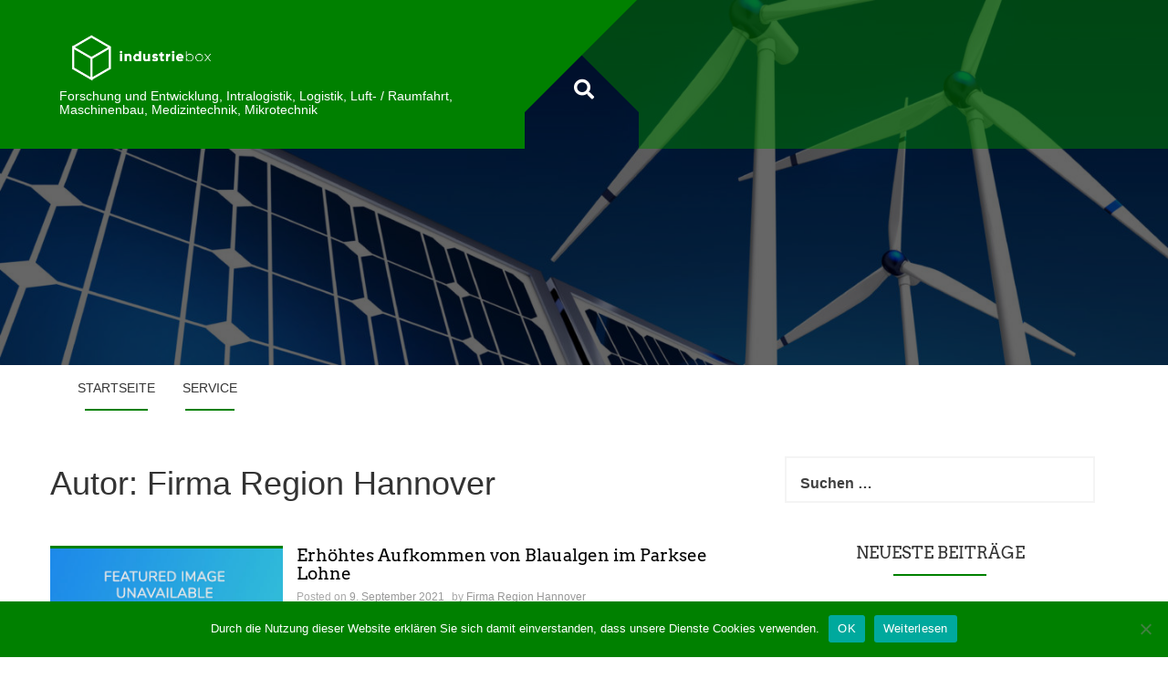

--- FILE ---
content_type: text/html; charset=UTF-8
request_url: https://www.industriebox.de/author/firma_regionhannover/page/19/
body_size: 14312
content:
<!DOCTYPE html>
<html lang="de">
<head>
<meta charset="UTF-8">
<meta name="viewport" content="width=device-width, initial-scale=1">
<link rel="profile" href="http://gmpg.org/xfn/11">
<link rel="pingback" href="https://www.industriebox.de/xmlrpc.php">
<meta name='robots' content='index, follow, max-image-preview:large, max-snippet:-1, max-video-preview:-1' />
<!-- This site is optimized with the Yoast SEO plugin v24.3 - https://yoast.com/wordpress/plugins/seo/ -->
<title>Firma Region Hannover, Autor bei - Seite 19 von 33</title>
<link rel="canonical" href="https://www.industriebox.de/author/firma_regionhannover/page/19/" />
<link rel="prev" href="https://www.industriebox.de/author/firma_regionhannover/page/18/" />
<link rel="next" href="https://www.industriebox.de/author/firma_regionhannover/page/20/" />
<meta property="og:locale" content="de_DE" />
<meta property="og:type" content="profile" />
<meta property="og:title" content="Firma Region Hannover, Autor bei - Seite 19 von 33" />
<meta property="og:url" content="https://www.industriebox.de/author/firma_regionhannover/" />
<meta property="og:image" content="https://secure.gravatar.com/avatar/be1d3a3e2575551755c66dfeaf20fb13?s=500&d=mm&r=g" />
<meta name="twitter:card" content="summary_large_image" />
<script type="application/ld+json" class="yoast-schema-graph">{"@context":"https://schema.org","@graph":[{"@type":"ProfilePage","@id":"https://www.industriebox.de/author/firma_regionhannover/","url":"https://www.industriebox.de/author/firma_regionhannover/page/19/","name":"Firma Region Hannover, Autor bei - Seite 19 von 33","isPartOf":{"@id":"https://www.industriebox.de/#website"},"breadcrumb":{"@id":"https://www.industriebox.de/author/firma_regionhannover/page/19/#breadcrumb"},"inLanguage":"de","potentialAction":[{"@type":"ReadAction","target":["https://www.industriebox.de/author/firma_regionhannover/page/19/"]}]},{"@type":"BreadcrumbList","@id":"https://www.industriebox.de/author/firma_regionhannover/page/19/#breadcrumb","itemListElement":[{"@type":"ListItem","position":1,"name":"Startseite","item":"https://www.industriebox.de/"},{"@type":"ListItem","position":2,"name":"Archive für Firma Region Hannover"}]},{"@type":"WebSite","@id":"https://www.industriebox.de/#website","url":"https://www.industriebox.de/","name":"","description":"Forschung und Entwicklung, Intralogistik, Logistik, Luft- / Raumfahrt, Maschinenbau, Medizintechnik, Mikrotechnik","potentialAction":[{"@type":"SearchAction","target":{"@type":"EntryPoint","urlTemplate":"https://www.industriebox.de/?s={search_term_string}"},"query-input":{"@type":"PropertyValueSpecification","valueRequired":true,"valueName":"search_term_string"}}],"inLanguage":"de"},{"@type":"Person","@id":"https://www.industriebox.de/#/schema/person/70315f54f4cb6429f9ef411d58cdd1dc","name":"Firma Region Hannover","image":{"@type":"ImageObject","inLanguage":"de","@id":"https://www.industriebox.de/#/schema/person/image/","url":"https://secure.gravatar.com/avatar/be1d3a3e2575551755c66dfeaf20fb13?s=96&d=mm&r=g","contentUrl":"https://secure.gravatar.com/avatar/be1d3a3e2575551755c66dfeaf20fb13?s=96&d=mm&r=g","caption":"Firma Region Hannover"},"mainEntityOfPage":{"@id":"https://www.industriebox.de/author/firma_regionhannover/"}}]}</script>
<!-- / Yoast SEO plugin. -->
<link rel="alternate" type="application/rss+xml" title=" &raquo; Feed" href="https://www.industriebox.de/feed/" />
<link rel="alternate" type="application/rss+xml" title=" &raquo; Beitrags-Feed von Firma Region Hannover" href="https://www.industriebox.de/author/firma_regionhannover/feed/" />
<script type="text/javascript">
/* <![CDATA[ */
window._wpemojiSettings = {"baseUrl":"https:\/\/s.w.org\/images\/core\/emoji\/15.0.3\/72x72\/","ext":".png","svgUrl":"https:\/\/s.w.org\/images\/core\/emoji\/15.0.3\/svg\/","svgExt":".svg","source":{"concatemoji":"https:\/\/www.industriebox.de\/wp-includes\/js\/wp-emoji-release.min.js?ver=6.5.7"}};
/*! This file is auto-generated */
!function(i,n){var o,s,e;function c(e){try{var t={supportTests:e,timestamp:(new Date).valueOf()};sessionStorage.setItem(o,JSON.stringify(t))}catch(e){}}function p(e,t,n){e.clearRect(0,0,e.canvas.width,e.canvas.height),e.fillText(t,0,0);var t=new Uint32Array(e.getImageData(0,0,e.canvas.width,e.canvas.height).data),r=(e.clearRect(0,0,e.canvas.width,e.canvas.height),e.fillText(n,0,0),new Uint32Array(e.getImageData(0,0,e.canvas.width,e.canvas.height).data));return t.every(function(e,t){return e===r[t]})}function u(e,t,n){switch(t){case"flag":return n(e,"\ud83c\udff3\ufe0f\u200d\u26a7\ufe0f","\ud83c\udff3\ufe0f\u200b\u26a7\ufe0f")?!1:!n(e,"\ud83c\uddfa\ud83c\uddf3","\ud83c\uddfa\u200b\ud83c\uddf3")&&!n(e,"\ud83c\udff4\udb40\udc67\udb40\udc62\udb40\udc65\udb40\udc6e\udb40\udc67\udb40\udc7f","\ud83c\udff4\u200b\udb40\udc67\u200b\udb40\udc62\u200b\udb40\udc65\u200b\udb40\udc6e\u200b\udb40\udc67\u200b\udb40\udc7f");case"emoji":return!n(e,"\ud83d\udc26\u200d\u2b1b","\ud83d\udc26\u200b\u2b1b")}return!1}function f(e,t,n){var r="undefined"!=typeof WorkerGlobalScope&&self instanceof WorkerGlobalScope?new OffscreenCanvas(300,150):i.createElement("canvas"),a=r.getContext("2d",{willReadFrequently:!0}),o=(a.textBaseline="top",a.font="600 32px Arial",{});return e.forEach(function(e){o[e]=t(a,e,n)}),o}function t(e){var t=i.createElement("script");t.src=e,t.defer=!0,i.head.appendChild(t)}"undefined"!=typeof Promise&&(o="wpEmojiSettingsSupports",s=["flag","emoji"],n.supports={everything:!0,everythingExceptFlag:!0},e=new Promise(function(e){i.addEventListener("DOMContentLoaded",e,{once:!0})}),new Promise(function(t){var n=function(){try{var e=JSON.parse(sessionStorage.getItem(o));if("object"==typeof e&&"number"==typeof e.timestamp&&(new Date).valueOf()<e.timestamp+604800&&"object"==typeof e.supportTests)return e.supportTests}catch(e){}return null}();if(!n){if("undefined"!=typeof Worker&&"undefined"!=typeof OffscreenCanvas&&"undefined"!=typeof URL&&URL.createObjectURL&&"undefined"!=typeof Blob)try{var e="postMessage("+f.toString()+"("+[JSON.stringify(s),u.toString(),p.toString()].join(",")+"));",r=new Blob([e],{type:"text/javascript"}),a=new Worker(URL.createObjectURL(r),{name:"wpTestEmojiSupports"});return void(a.onmessage=function(e){c(n=e.data),a.terminate(),t(n)})}catch(e){}c(n=f(s,u,p))}t(n)}).then(function(e){for(var t in e)n.supports[t]=e[t],n.supports.everything=n.supports.everything&&n.supports[t],"flag"!==t&&(n.supports.everythingExceptFlag=n.supports.everythingExceptFlag&&n.supports[t]);n.supports.everythingExceptFlag=n.supports.everythingExceptFlag&&!n.supports.flag,n.DOMReady=!1,n.readyCallback=function(){n.DOMReady=!0}}).then(function(){return e}).then(function(){var e;n.supports.everything||(n.readyCallback(),(e=n.source||{}).concatemoji?t(e.concatemoji):e.wpemoji&&e.twemoji&&(t(e.twemoji),t(e.wpemoji)))}))}((window,document),window._wpemojiSettings);
/* ]]> */
</script>
<style id='wp-emoji-styles-inline-css' type='text/css'>
img.wp-smiley, img.emoji {
display: inline !important;
border: none !important;
box-shadow: none !important;
height: 1em !important;
width: 1em !important;
margin: 0 0.07em !important;
vertical-align: -0.1em !important;
background: none !important;
padding: 0 !important;
}
</style>
<link rel='stylesheet' id='wp-block-library-css' href='//www.industriebox.de/wp-content/cache/www.industriebox.de/wpfc-minified/ej151q5o/6ltri.css' type='text/css' media='all' />
<style id='classic-theme-styles-inline-css' type='text/css'>
/*! This file is auto-generated */
.wp-block-button__link{color:#fff;background-color:#32373c;border-radius:9999px;box-shadow:none;text-decoration:none;padding:calc(.667em + 2px) calc(1.333em + 2px);font-size:1.125em}.wp-block-file__button{background:#32373c;color:#fff;text-decoration:none}
</style>
<style id='global-styles-inline-css' type='text/css'>
body{--wp--preset--color--black: #000000;--wp--preset--color--cyan-bluish-gray: #abb8c3;--wp--preset--color--white: #ffffff;--wp--preset--color--pale-pink: #f78da7;--wp--preset--color--vivid-red: #cf2e2e;--wp--preset--color--luminous-vivid-orange: #ff6900;--wp--preset--color--luminous-vivid-amber: #fcb900;--wp--preset--color--light-green-cyan: #7bdcb5;--wp--preset--color--vivid-green-cyan: #00d084;--wp--preset--color--pale-cyan-blue: #8ed1fc;--wp--preset--color--vivid-cyan-blue: #0693e3;--wp--preset--color--vivid-purple: #9b51e0;--wp--preset--gradient--vivid-cyan-blue-to-vivid-purple: linear-gradient(135deg,rgba(6,147,227,1) 0%,rgb(155,81,224) 100%);--wp--preset--gradient--light-green-cyan-to-vivid-green-cyan: linear-gradient(135deg,rgb(122,220,180) 0%,rgb(0,208,130) 100%);--wp--preset--gradient--luminous-vivid-amber-to-luminous-vivid-orange: linear-gradient(135deg,rgba(252,185,0,1) 0%,rgba(255,105,0,1) 100%);--wp--preset--gradient--luminous-vivid-orange-to-vivid-red: linear-gradient(135deg,rgba(255,105,0,1) 0%,rgb(207,46,46) 100%);--wp--preset--gradient--very-light-gray-to-cyan-bluish-gray: linear-gradient(135deg,rgb(238,238,238) 0%,rgb(169,184,195) 100%);--wp--preset--gradient--cool-to-warm-spectrum: linear-gradient(135deg,rgb(74,234,220) 0%,rgb(151,120,209) 20%,rgb(207,42,186) 40%,rgb(238,44,130) 60%,rgb(251,105,98) 80%,rgb(254,248,76) 100%);--wp--preset--gradient--blush-light-purple: linear-gradient(135deg,rgb(255,206,236) 0%,rgb(152,150,240) 100%);--wp--preset--gradient--blush-bordeaux: linear-gradient(135deg,rgb(254,205,165) 0%,rgb(254,45,45) 50%,rgb(107,0,62) 100%);--wp--preset--gradient--luminous-dusk: linear-gradient(135deg,rgb(255,203,112) 0%,rgb(199,81,192) 50%,rgb(65,88,208) 100%);--wp--preset--gradient--pale-ocean: linear-gradient(135deg,rgb(255,245,203) 0%,rgb(182,227,212) 50%,rgb(51,167,181) 100%);--wp--preset--gradient--electric-grass: linear-gradient(135deg,rgb(202,248,128) 0%,rgb(113,206,126) 100%);--wp--preset--gradient--midnight: linear-gradient(135deg,rgb(2,3,129) 0%,rgb(40,116,252) 100%);--wp--preset--font-size--small: 13px;--wp--preset--font-size--medium: 20px;--wp--preset--font-size--large: 36px;--wp--preset--font-size--x-large: 42px;--wp--preset--spacing--20: 0.44rem;--wp--preset--spacing--30: 0.67rem;--wp--preset--spacing--40: 1rem;--wp--preset--spacing--50: 1.5rem;--wp--preset--spacing--60: 2.25rem;--wp--preset--spacing--70: 3.38rem;--wp--preset--spacing--80: 5.06rem;--wp--preset--shadow--natural: 6px 6px 9px rgba(0, 0, 0, 0.2);--wp--preset--shadow--deep: 12px 12px 50px rgba(0, 0, 0, 0.4);--wp--preset--shadow--sharp: 6px 6px 0px rgba(0, 0, 0, 0.2);--wp--preset--shadow--outlined: 6px 6px 0px -3px rgba(255, 255, 255, 1), 6px 6px rgba(0, 0, 0, 1);--wp--preset--shadow--crisp: 6px 6px 0px rgba(0, 0, 0, 1);}:where(.is-layout-flex){gap: 0.5em;}:where(.is-layout-grid){gap: 0.5em;}body .is-layout-flex{display: flex;}body .is-layout-flex{flex-wrap: wrap;align-items: center;}body .is-layout-flex > *{margin: 0;}body .is-layout-grid{display: grid;}body .is-layout-grid > *{margin: 0;}:where(.wp-block-columns.is-layout-flex){gap: 2em;}:where(.wp-block-columns.is-layout-grid){gap: 2em;}:where(.wp-block-post-template.is-layout-flex){gap: 1.25em;}:where(.wp-block-post-template.is-layout-grid){gap: 1.25em;}.has-black-color{color: var(--wp--preset--color--black) !important;}.has-cyan-bluish-gray-color{color: var(--wp--preset--color--cyan-bluish-gray) !important;}.has-white-color{color: var(--wp--preset--color--white) !important;}.has-pale-pink-color{color: var(--wp--preset--color--pale-pink) !important;}.has-vivid-red-color{color: var(--wp--preset--color--vivid-red) !important;}.has-luminous-vivid-orange-color{color: var(--wp--preset--color--luminous-vivid-orange) !important;}.has-luminous-vivid-amber-color{color: var(--wp--preset--color--luminous-vivid-amber) !important;}.has-light-green-cyan-color{color: var(--wp--preset--color--light-green-cyan) !important;}.has-vivid-green-cyan-color{color: var(--wp--preset--color--vivid-green-cyan) !important;}.has-pale-cyan-blue-color{color: var(--wp--preset--color--pale-cyan-blue) !important;}.has-vivid-cyan-blue-color{color: var(--wp--preset--color--vivid-cyan-blue) !important;}.has-vivid-purple-color{color: var(--wp--preset--color--vivid-purple) !important;}.has-black-background-color{background-color: var(--wp--preset--color--black) !important;}.has-cyan-bluish-gray-background-color{background-color: var(--wp--preset--color--cyan-bluish-gray) !important;}.has-white-background-color{background-color: var(--wp--preset--color--white) !important;}.has-pale-pink-background-color{background-color: var(--wp--preset--color--pale-pink) !important;}.has-vivid-red-background-color{background-color: var(--wp--preset--color--vivid-red) !important;}.has-luminous-vivid-orange-background-color{background-color: var(--wp--preset--color--luminous-vivid-orange) !important;}.has-luminous-vivid-amber-background-color{background-color: var(--wp--preset--color--luminous-vivid-amber) !important;}.has-light-green-cyan-background-color{background-color: var(--wp--preset--color--light-green-cyan) !important;}.has-vivid-green-cyan-background-color{background-color: var(--wp--preset--color--vivid-green-cyan) !important;}.has-pale-cyan-blue-background-color{background-color: var(--wp--preset--color--pale-cyan-blue) !important;}.has-vivid-cyan-blue-background-color{background-color: var(--wp--preset--color--vivid-cyan-blue) !important;}.has-vivid-purple-background-color{background-color: var(--wp--preset--color--vivid-purple) !important;}.has-black-border-color{border-color: var(--wp--preset--color--black) !important;}.has-cyan-bluish-gray-border-color{border-color: var(--wp--preset--color--cyan-bluish-gray) !important;}.has-white-border-color{border-color: var(--wp--preset--color--white) !important;}.has-pale-pink-border-color{border-color: var(--wp--preset--color--pale-pink) !important;}.has-vivid-red-border-color{border-color: var(--wp--preset--color--vivid-red) !important;}.has-luminous-vivid-orange-border-color{border-color: var(--wp--preset--color--luminous-vivid-orange) !important;}.has-luminous-vivid-amber-border-color{border-color: var(--wp--preset--color--luminous-vivid-amber) !important;}.has-light-green-cyan-border-color{border-color: var(--wp--preset--color--light-green-cyan) !important;}.has-vivid-green-cyan-border-color{border-color: var(--wp--preset--color--vivid-green-cyan) !important;}.has-pale-cyan-blue-border-color{border-color: var(--wp--preset--color--pale-cyan-blue) !important;}.has-vivid-cyan-blue-border-color{border-color: var(--wp--preset--color--vivid-cyan-blue) !important;}.has-vivid-purple-border-color{border-color: var(--wp--preset--color--vivid-purple) !important;}.has-vivid-cyan-blue-to-vivid-purple-gradient-background{background: var(--wp--preset--gradient--vivid-cyan-blue-to-vivid-purple) !important;}.has-light-green-cyan-to-vivid-green-cyan-gradient-background{background: var(--wp--preset--gradient--light-green-cyan-to-vivid-green-cyan) !important;}.has-luminous-vivid-amber-to-luminous-vivid-orange-gradient-background{background: var(--wp--preset--gradient--luminous-vivid-amber-to-luminous-vivid-orange) !important;}.has-luminous-vivid-orange-to-vivid-red-gradient-background{background: var(--wp--preset--gradient--luminous-vivid-orange-to-vivid-red) !important;}.has-very-light-gray-to-cyan-bluish-gray-gradient-background{background: var(--wp--preset--gradient--very-light-gray-to-cyan-bluish-gray) !important;}.has-cool-to-warm-spectrum-gradient-background{background: var(--wp--preset--gradient--cool-to-warm-spectrum) !important;}.has-blush-light-purple-gradient-background{background: var(--wp--preset--gradient--blush-light-purple) !important;}.has-blush-bordeaux-gradient-background{background: var(--wp--preset--gradient--blush-bordeaux) !important;}.has-luminous-dusk-gradient-background{background: var(--wp--preset--gradient--luminous-dusk) !important;}.has-pale-ocean-gradient-background{background: var(--wp--preset--gradient--pale-ocean) !important;}.has-electric-grass-gradient-background{background: var(--wp--preset--gradient--electric-grass) !important;}.has-midnight-gradient-background{background: var(--wp--preset--gradient--midnight) !important;}.has-small-font-size{font-size: var(--wp--preset--font-size--small) !important;}.has-medium-font-size{font-size: var(--wp--preset--font-size--medium) !important;}.has-large-font-size{font-size: var(--wp--preset--font-size--large) !important;}.has-x-large-font-size{font-size: var(--wp--preset--font-size--x-large) !important;}
.wp-block-navigation a:where(:not(.wp-element-button)){color: inherit;}
:where(.wp-block-post-template.is-layout-flex){gap: 1.25em;}:where(.wp-block-post-template.is-layout-grid){gap: 1.25em;}
:where(.wp-block-columns.is-layout-flex){gap: 2em;}:where(.wp-block-columns.is-layout-grid){gap: 2em;}
.wp-block-pullquote{font-size: 1.5em;line-height: 1.6;}
</style>
<link rel='stylesheet' id='cookie-notice-front-css' href='//www.industriebox.de/wp-content/cache/www.industriebox.de/wpfc-minified/h3bulyt/6ltri.css' type='text/css' media='all' />
<link rel='stylesheet' id='topicportal-remote-canonicals-frontend-css' href='//www.industriebox.de/wp-content/plugins/topicportal-remote-canonicals/assets/css/frontend.css?ver=1.0.0' type='text/css' media='all' />
<link rel='stylesheet' id='plum-style-css' href='//www.industriebox.de/wp-content/cache/www.industriebox.de/wpfc-minified/kl6s9rhx/6ltri.css' type='text/css' media='all' />
<link rel='stylesheet' id='plum-title-font-css' href='//www.industriebox.de/wp-content/cache/www.industriebox.de/wpfc-minified/2qxqgg3v/6ltri.css' type='text/css' media='all' />
<link rel='stylesheet' id='plum-body-font-css' href='//www.industriebox.de/wp-content/cache/www.industriebox.de/wpfc-minified/9j2bus/6ltri.css' type='text/css' media='all' />
<link rel='stylesheet' id='fontawesome-css' href='//www.industriebox.de/wp-content/cache/www.industriebox.de/wpfc-minified/9iy068f6/6ltri.css' type='text/css' media='all' />
<link rel='stylesheet' id='bootstrap-css' href='//www.industriebox.de/wp-content/cache/www.industriebox.de/wpfc-minified/6jt7lohz/6ltri.css' type='text/css' media='all' />
<link rel='stylesheet' id='hover-style-css' href='//www.industriebox.de/wp-content/cache/www.industriebox.de/wpfc-minified/9a9v10mf/6ltri.css' type='text/css' media='all' />
<link rel='stylesheet' id='slicknav-css' href='//www.industriebox.de/wp-content/cache/www.industriebox.de/wpfc-minified/f14nr7as/6ltri.css' type='text/css' media='all' />
<link rel='stylesheet' id='swiper-css' href='//www.industriebox.de/wp-content/cache/www.industriebox.de/wpfc-minified/2ftupu1f/6ltri.css' type='text/css' media='all' />
<link rel='stylesheet' id='plum-main-theme-style-css' href='//www.industriebox.de/wp-content/cache/www.industriebox.de/wpfc-minified/fe5nvsfd/6ltri.css' type='text/css' media='all' />
<style id='plum-main-theme-style-inline-css' type='text/css'>
#masthead .masthead-inner .site-branding .site-title a { color: #ffffff; }#masthead .masthead-inner .site-branding .site-description { color: #FFFFFF; }#primary-mono .contact-us .entry-header { display:none; }
</style>
<link rel="preload" class="mv-grow-style" href="https://www.industriebox.de/wp-content/plugins/social-pug/assets/dist/style-frontend-pro.css?ver=1.35.1" as="style"><noscript><link rel='stylesheet' id='dpsp-frontend-style-pro-css' href='//www.industriebox.de/wp-content/cache/www.industriebox.de/wpfc-minified/ff72l9da/6ltri.css' type='text/css' media='all' />
</noscript><script type="text/javascript" id="cookie-notice-front-js-before">
/* <![CDATA[ */
var cnArgs = {"ajaxUrl":"https:\/\/www.industriebox.de\/wp-admin\/admin-ajax.php","nonce":"f6d98ee40a","hideEffect":"fade","position":"bottom","onScroll":false,"onScrollOffset":100,"onClick":false,"cookieName":"cookie_notice_accepted","cookieTime":2592000,"cookieTimeRejected":2592000,"globalCookie":false,"redirection":false,"cache":false,"revokeCookies":false,"revokeCookiesOpt":"automatic"};
/* ]]> */
</script>
<script type="text/javascript" src="https://www.industriebox.de/wp-content/plugins/cookie-notice/js/front.min.js?ver=2.5.7" id="cookie-notice-front-js"></script>
<script type="text/javascript" src="https://www.industriebox.de/wp-includes/js/jquery/jquery.min.js?ver=3.7.1" id="jquery-core-js"></script>
<script type="text/javascript" src="https://www.industriebox.de/wp-includes/js/jquery/jquery-migrate.min.js?ver=3.4.1" id="jquery-migrate-js"></script>
<script type="text/javascript" src="https://www.industriebox.de/wp-content/themes/plum/assets/js/external.js?ver=20120206" id="plum-externaljs-js"></script>
<script type="text/javascript" src="https://www.industriebox.de/wp-content/themes/plum/assets/js/custom.js?ver=6.5.7" id="plum-custom-js-js"></script>
<link rel="https://api.w.org/" href="https://www.industriebox.de/wp-json/" /><link rel="alternate" type="application/json" href="https://www.industriebox.de/wp-json/wp/v2/users/23" /><link rel="EditURI" type="application/rsd+xml" title="RSD" href="https://www.industriebox.de/xmlrpc.php?rsd" />
<meta name="generator" content="WordPress 6.5.7" />
<script type="text/javascript">
var jQueryMigrateHelperHasSentDowngrade = false;
window.onerror = function( msg, url, line, col, error ) {
// Break out early, do not processing if a downgrade reqeust was already sent.
if ( jQueryMigrateHelperHasSentDowngrade ) {
return true;
}
var xhr = new XMLHttpRequest();
var nonce = 'f6d8188f6d';
var jQueryFunctions = [
'andSelf',
'browser',
'live',
'boxModel',
'support.boxModel',
'size',
'swap',
'clean',
'sub',
];
var match_pattern = /\)\.(.+?) is not a function/;
var erroredFunction = msg.match( match_pattern );
// If there was no matching functions, do not try to downgrade.
if ( null === erroredFunction || typeof erroredFunction !== 'object' || typeof erroredFunction[1] === "undefined" || -1 === jQueryFunctions.indexOf( erroredFunction[1] ) ) {
return true;
}
// Set that we've now attempted a downgrade request.
jQueryMigrateHelperHasSentDowngrade = true;
xhr.open( 'POST', 'https://www.industriebox.de/wp-admin/admin-ajax.php' );
xhr.setRequestHeader( 'Content-Type', 'application/x-www-form-urlencoded' );
xhr.onload = function () {
var response,
reload = false;
if ( 200 === xhr.status ) {
try {
response = JSON.parse( xhr.response );
reload = response.data.reload;
} catch ( e ) {
reload = false;
}
}
// Automatically reload the page if a deprecation caused an automatic downgrade, ensure visitors get the best possible experience.
if ( reload ) {
location.reload();
}
};
xhr.send( encodeURI( 'action=jquery-migrate-downgrade-version&_wpnonce=' + nonce ) );
// Suppress error alerts in older browsers
return true;
}
</script>
<meta name="hubbub-info" description="Hubbub 1.35.1">	<style>
#masthead {
display: block;
background-image: url(https://www.industriebox.de/wp-content/uploads/sites/7/2017/08/cropped-Fotolia_23271903_XL.jpg);
background-size: cover;
background-position-x: center;
background-repeat: no-repeat;
}
</style> <link rel="icon" href="https://www.industriebox.de/wp-content/uploads/sites/7/2017/09/cropped-industriebox_white-3-32x32.png" sizes="32x32" />
<link rel="icon" href="https://www.industriebox.de/wp-content/uploads/sites/7/2017/09/cropped-industriebox_white-3-192x192.png" sizes="192x192" />
<link rel="apple-touch-icon" href="https://www.industriebox.de/wp-content/uploads/sites/7/2017/09/cropped-industriebox_white-3-180x180.png" />
<meta name="msapplication-TileImage" content="https://www.industriebox.de/wp-content/uploads/sites/7/2017/09/cropped-industriebox_white-3-270x270.png" />
<style type="text/css" id="wp-custom-css">
.pb-company{
padding: 10px 20px;
margin-bottom: 20px;
border: 1px solid #dbdada;
}
.pb-contacts{
background-color: #f5f5f5;
padding: 10px 20px;
margin-bottom: 20px;
}
.pb-disclaimer{
font-style: italic;
font-size: 80%;
}
#footer-sidebar .footer-column {width: 100%}
#footer-sidebar .footer-column .widget {
background: none;
border: none;
}		</style>
<style id="sccss"></style></head>
<body class="archive paged author author-firma_regionhannover author-23 wp-custom-logo paged-19 author-paged-19 cookies-not-set group-blog">
<div id="page" class="hfeed site">
<div id="jumbosearch">
<i class="fas fa-times closeicon"></i>
<div class="form">
<form role="search" method="get" class="search-form" action="https://www.industriebox.de/">
<label>
<span class="screen-reader-text">Suche nach:</span>
<input type="search" class="search-field" placeholder="Suchen …" value="" name="s" />
</label>
<input type="submit" class="search-submit" value="Suchen" />
</form>		</div>
</div>		
<header id="masthead" class="site-header single" role="banner">	
<div class="layer">		
<div class="container masthead-container">
<div class="masthead-inner">
<div class="site-branding col-md-6 col-sm-6 col-xs-12">
<div id="site-logo">
<a href="https://www.industriebox.de/" class="custom-logo-link" rel="home" data-wpel-link="internal"><img width="376" height="110" src="https://www.industriebox.de/wp-content/uploads/sites/7/2017/09/cropped-industriebox_white-2.png" class="custom-logo" alt="" decoding="async" srcset="https://www.industriebox.de/wp-content/uploads/sites/7/2017/09/cropped-industriebox_white-2.png 376w, https://www.industriebox.de/wp-content/uploads/sites/7/2017/09/cropped-industriebox_white-2-300x88.png 300w" sizes="(max-width: 376px) 100vw, 376px" /></a>					</div>
<div id="text-title-desc">
<h1 class="site-title title-font"><a href="https://www.industriebox.de/" rel="home" data-wpel-link="internal"></a></h1>
<h2 class="site-description">Forschung und Entwicklung, Intralogistik, Logistik, Luft- / Raumfahrt, Maschinenbau, Medizintechnik, Mikrotechnik</h2>
</div>
</div>
<div class="social-icons col-md-6 col-sm-6 col-xs-12">
</div>
</div>			
<div id="search-icon">
<a id="searchicon">
<span class="fa fa-search"></span>
</a>
</div>	
</div>	
<div id="mobile-search">
<form role="search" method="get" class="search-form" action="https://www.industriebox.de/">
<label>
<span class="screen-reader-text">Suche nach:</span>
<input type="search" class="search-field" placeholder="Suchen …" value="" name="s" />
</label>
<input type="submit" class="search-submit" value="Suchen" />
</form>		</div>
</div>
</header><!-- #masthead -->
<div id="slickmenu"></div>
<nav id="site-navigation" class="main-navigation single" role="navigation">
<div class="container">
<div class="menu-menu-1-container"><ul id="menu-menu-1" class="menu"><li id="menu-item-545" class="menu-item menu-item-type-custom menu-item-object-custom menu-item-home"><a href="https://www.industriebox.de/" data-wpel-link="internal"></i>Startseite</a></li>
<li id="menu-item-548" class="menu-item menu-item-type-custom menu-item-object-custom menu-item-has-children"><a href="https://www.industriebox.de/kontakt/" data-wpel-link="internal"></i>Service</a>
<ul class="sub-menu">
<li id="menu-item-547" class="menu-item menu-item-type-post_type menu-item-object-page"><a href="https://www.industriebox.de/kontakt/" data-wpel-link="internal"></i>Kontakt</a></li>
<li id="menu-item-546" class="menu-item menu-item-type-post_type menu-item-object-page"><a href="https://www.industriebox.de/impressum/" data-wpel-link="internal"></i>Impressum</a></li>
<li id="menu-item-433559" class="menu-item menu-item-type-post_type menu-item-object-page"><a href="https://www.industriebox.de/datenschutzerklaerung/" data-wpel-link="internal"></i>Datenschutzerklärung</a></li>
</ul>
</li>
</ul></div>		</div>
</nav><!-- #site-navigation -->	
<div class="mega-container">
<div id="content" class="site-content container">
<div id="primary" class="content-area col-md-8">
<main id="main" class="site-main" role="main">
<header class="page-header">
<h1 class="page-title">Autor: <span>Firma Region Hannover</span></h1>			</header><!-- .page-header -->
<article id="post-286892" class="col-md-12 col-sm-12 grid post-286892 post type-post status-publish format-standard hentry category-medizintechnik tag-aerosol tag-baden tag-badestellen tag-bakterien tag-blaualgen tag-cyanobakterien tag-gesundheitsamt tag-hannover tag-hunde tag-kinder tag-messungen tag-region tag-schilder tag-wasser tag-wind">
<div class="featured-thumb col-md-4 col-sm-4">
<a href="https://www.industriebox.de/2021/09/09/erhoehtes-aufkommen-von-blaualgen-im-parksee-lohne-2/" title="Erhöhtes Aufkommen von Blaualgen im Parksee Lohne" data-wpel-link="internal"><img src="https://www.industriebox.de/wp-content/themes/plum/assets/images/placeholder2.jpg" alt="Erhöhtes Aufkommen von Blaualgen im Parksee Lohne"></a>
</div><!--.featured-thumb-->
<div class="out-thumb col-md-8 col-sm-8">
<header class="entry-header">
<h3 class="entry-title title-font"><a class="hvr-underline-reveal" href="https://www.industriebox.de/2021/09/09/erhoehtes-aufkommen-von-blaualgen-im-parksee-lohne-2/" rel="bookmark" data-wpel-link="internal">Erhöhtes Aufkommen von Blaualgen im Parksee Lohne</a></h3>
<div class="postedon"><span class="posted-on">Posted on <a href="https://www.industriebox.de/2021/09/09/erhoehtes-aufkommen-von-blaualgen-im-parksee-lohne-2/" rel="bookmark" data-wpel-link="internal"><time class="entry-date published" datetime="2021-09-09T12:55:00+02:00">9. September 2021</time><time class="updated" datetime="2025-03-12T03:50:14+01:00">12. März 2025</time></a></span><span class="byline"> by <span class="author vcard"><a class="url fn n" href="https://www.industriebox.de/author/firma_regionhannover/" data-wpel-link="internal">Firma Region Hannover</a></span></span></div>
<span class="entry-excerpt">Bei routinemäßigen Messungen am Parksee Lohne in Isernhagen hat das Gesundheitsamt der Region Hannover eine hohe Konzentration von Cyanobakterien (Blaualgen) festgestellt. Diese sind erkennbar an Au...</span>
<span class="readmore"><a class="hvr-underline-from-center" href="https://www.industriebox.de/2021/09/09/erhoehtes-aufkommen-von-blaualgen-im-parksee-lohne-2/" data-wpel-link="internal">Read More</a></span>
</header><!-- .entry-header -->
</div><!--.out-thumb-->
</article><!-- #post-## -->
<article id="post-285196" class="col-md-12 col-sm-12 grid post-285196 post type-post status-publish format-standard hentry category-forschung tag-jugend tag-bericht tag-bundesarbeitsgruppe tag-deutschland tag-eltern tag-erkrankung tag-hanke tag-hannover tag-kinder tag-mail tag-paten tag-patinnen tag-projekt tag-region tag-stiftung">
<div class="featured-thumb col-md-4 col-sm-4">
<a href="https://www.industriebox.de/2021/09/02/angebote-fuer-kinder-psychisch-belasteter-eltern/" title="Angebote für Kinder psychisch belasteter Eltern" data-wpel-link="internal"><img src="https://www.industriebox.de/wp-content/themes/plum/assets/images/placeholder2.jpg" alt="Angebote für Kinder psychisch belasteter Eltern"></a>
</div><!--.featured-thumb-->
<div class="out-thumb col-md-8 col-sm-8">
<header class="entry-header">
<h3 class="entry-title title-font"><a class="hvr-underline-reveal" href="https://www.industriebox.de/2021/09/02/angebote-fuer-kinder-psychisch-belasteter-eltern/" rel="bookmark" data-wpel-link="internal">Angebote für Kinder psychisch belasteter Eltern</a></h3>
<div class="postedon"><span class="posted-on">Posted on <a href="https://www.industriebox.de/2021/09/02/angebote-fuer-kinder-psychisch-belasteter-eltern/" rel="bookmark" data-wpel-link="internal"><time class="entry-date published" datetime="2021-09-02T17:51:00+02:00">2. September 2021</time><time class="updated" datetime="2025-03-12T04:04:16+01:00">12. März 2025</time></a></span><span class="byline"> by <span class="author vcard"><a class="url fn n" href="https://www.industriebox.de/author/firma_regionhannover/" data-wpel-link="internal">Firma Region Hannover</a></span></span></div>
<span class="entry-excerpt">Etwa jedes sechste Kind in Deutschland wächst mit einem psychisch erkrankten Elternteil auf – so der Bericht der Bundesarbeitsgruppe Kinder psychisch und suchterkrankter Eltern von 2019. Gelingt es...</span>
<span class="readmore"><a class="hvr-underline-from-center" href="https://www.industriebox.de/2021/09/02/angebote-fuer-kinder-psychisch-belasteter-eltern/" data-wpel-link="internal">Read More</a></span>
</header><!-- .entry-header -->
</div><!--.out-thumb-->
</article><!-- #post-## -->
<article id="post-285087" class="col-md-12 col-sm-12 grid post-285087 post type-post status-publish format-standard hentry category-medizintechnik tag-amp tag-biontech tag-corona tag-feuerwehr tag-giz tag-hannover tag-impfangebot tag-impfen tag-impfzentrum tag-johnson tag-mrna tag-pro tag-region tag-sehnde tag-station">
<div class="featured-thumb col-md-4 col-sm-4">
<a href="https://www.industriebox.de/2021/09/02/terminloses-city-impfen-am-hauptbahnhof-nun-auch-unter-der-woche/" title="Terminloses City-Impfen am Hauptbahnhof nun auch unter der Woche" data-wpel-link="internal"><img src="https://www.industriebox.de/wp-content/themes/plum/assets/images/placeholder2.jpg" alt="Terminloses City-Impfen am Hauptbahnhof nun auch unter der Woche"></a>
</div><!--.featured-thumb-->
<div class="out-thumb col-md-8 col-sm-8">
<header class="entry-header">
<h3 class="entry-title title-font"><a class="hvr-underline-reveal" href="https://www.industriebox.de/2021/09/02/terminloses-city-impfen-am-hauptbahnhof-nun-auch-unter-der-woche/" rel="bookmark" data-wpel-link="internal">Terminloses City-Impfen am Hauptbahnhof nun auch unter der Woche</a></h3>
<div class="postedon"><span class="posted-on">Posted on <a href="https://www.industriebox.de/2021/09/02/terminloses-city-impfen-am-hauptbahnhof-nun-auch-unter-der-woche/" rel="bookmark" data-wpel-link="internal"><time class="entry-date published" datetime="2021-09-02T12:17:00+02:00">2. September 2021</time><time class="updated" datetime="2025-03-12T04:12:13+01:00">12. März 2025</time></a></span><span class="byline"> by <span class="author vcard"><a class="url fn n" href="https://www.industriebox.de/author/firma_regionhannover/" data-wpel-link="internal">Firma Region Hannover</a></span></span></div>
<span class="entry-excerpt">Die Impfkampagne des gemeinsamen Impfzentrums (GIZ) von Region und Landeshauptstadt Hannover befindet sich auf der Zielgeraden. Bevor die Corona-Impfungen ab Oktober hauptsächlich durch niedergelasse...</span>
<span class="readmore"><a class="hvr-underline-from-center" href="https://www.industriebox.de/2021/09/02/terminloses-city-impfen-am-hauptbahnhof-nun-auch-unter-der-woche/" data-wpel-link="internal">Read More</a></span>
</header><!-- .entry-header -->
</div><!--.out-thumb-->
</article><!-- #post-## -->
<article id="post-284120" class="col-md-12 col-sm-12 grid post-284120 post type-post status-publish format-standard hentry category-medizintechnik tag-corona tag-coronavirus tag-covid tag-hannover tag-https tag-infektion tag-jagau tag-menschen tag-niedersachsen tag-patienten tag-pro tag-region tag-regionspraesident tag-rki tag-video">
<div class="featured-thumb col-md-4 col-sm-4">
<a href="https://www.industriebox.de/2021/08/31/region-hannover-informiert-hannover-31-08-2021/" title="Region Hannover informiert &#8211; Hannover, 31.08.2021" data-wpel-link="internal"><img src="https://www.industriebox.de/wp-content/themes/plum/assets/images/placeholder2.jpg" alt="Region Hannover informiert &#8211; Hannover, 31.08.2021"></a>
</div><!--.featured-thumb-->
<div class="out-thumb col-md-8 col-sm-8">
<header class="entry-header">
<h3 class="entry-title title-font"><a class="hvr-underline-reveal" href="https://www.industriebox.de/2021/08/31/region-hannover-informiert-hannover-31-08-2021/" rel="bookmark" data-wpel-link="internal">Region Hannover informiert &#8211; Hannover, 31.08.2021</a></h3>
<div class="postedon"><span class="posted-on">Posted on <a href="https://www.industriebox.de/2021/08/31/region-hannover-informiert-hannover-31-08-2021/" rel="bookmark" data-wpel-link="internal"><time class="entry-date published" datetime="2021-08-31T12:33:00+02:00">31. August 2021</time><time class="updated" datetime="2025-03-12T04:20:45+01:00">12. März 2025</time></a></span><span class="byline"> by <span class="author vcard"><a class="url fn n" href="https://www.industriebox.de/author/firma_regionhannover/" data-wpel-link="internal">Firma Region Hannover</a></span></span></div>
<span class="entry-excerpt">Regionspräsident Hauke Jagau hat sich zur Corona-Infektionslage in der Region Hannover geäußert. Sie finden das Video unter folgendem Link: https://youtu.be/gAPpMFEF4nI Für die Corona-Regelungen d...</span>
<span class="readmore"><a class="hvr-underline-from-center" href="https://www.industriebox.de/2021/08/31/region-hannover-informiert-hannover-31-08-2021/" data-wpel-link="internal">Read More</a></span>
</header><!-- .entry-header -->
</div><!--.out-thumb-->
</article><!-- #post-## -->
<article id="post-283520" class="col-md-12 col-sm-12 grid post-283520 post type-post status-publish format-standard hentry category-medizintechnik tag-anteil tag-corona tag-coronavirus tag-covid tag-hannover tag-infektion tag-land tag-link tag-menschen tag-niedersachsen tag-patienten tag-personen tag-pro tag-region tag-rki">
<div class="featured-thumb col-md-4 col-sm-4">
<a href="https://www.industriebox.de/2021/08/30/region-hannover-informiert-hannover-30-08-2021/" title="Region Hannover informiert &#8211; Hannover, 30.08.2021" data-wpel-link="internal"><img src="https://www.industriebox.de/wp-content/themes/plum/assets/images/placeholder2.jpg" alt="Region Hannover informiert &#8211; Hannover, 30.08.2021"></a>
</div><!--.featured-thumb-->
<div class="out-thumb col-md-8 col-sm-8">
<header class="entry-header">
<h3 class="entry-title title-font"><a class="hvr-underline-reveal" href="https://www.industriebox.de/2021/08/30/region-hannover-informiert-hannover-30-08-2021/" rel="bookmark" data-wpel-link="internal">Region Hannover informiert &#8211; Hannover, 30.08.2021</a></h3>
<div class="postedon"><span class="posted-on">Posted on <a href="https://www.industriebox.de/2021/08/30/region-hannover-informiert-hannover-30-08-2021/" rel="bookmark" data-wpel-link="internal"><time class="entry-date published" datetime="2021-08-30T12:11:00+02:00">30. August 2021</time><time class="updated" datetime="2025-03-12T04:23:36+01:00">12. März 2025</time></a></span><span class="byline"> by <span class="author vcard"><a class="url fn n" href="https://www.industriebox.de/author/firma_regionhannover/" data-wpel-link="internal">Firma Region Hannover</a></span></span></div>
<span class="entry-excerpt">Für die Corona-Regelungen des Landes sind drei Werte relevant. Der erste Wert, die 7-Tages-Inzidenz pro 100.000 Einwohner, wird vom RKI ermittelt und täglich unter diesem Link veröffentlicht. Der W...</span>
<span class="readmore"><a class="hvr-underline-from-center" href="https://www.industriebox.de/2021/08/30/region-hannover-informiert-hannover-30-08-2021/" data-wpel-link="internal">Read More</a></span>
</header><!-- .entry-header -->
</div><!--.out-thumb-->
</article><!-- #post-## -->
<article id="post-282830" class="col-md-12 col-sm-12 grid post-282830 post type-post status-publish format-standard has-post-thumbnail hentry category-energie-umwelt tag-anlage tag-batteriespeicher tag-check tag-co tag-energiewende tag-hannover tag-kommunen tag-pro tag-region tag-schule tag-solar tag-solaroffensive tag-solarwaerme tag-strom tag-surmann">
<div class="featured-thumb col-md-4 col-sm-4">
<a href="https://www.industriebox.de/2021/08/26/foerdergeld-fuer-klimaschutz-auf-dem-dach/" title="Fördergeld für Klimaschutz auf dem Dach" data-wpel-link="internal"><img width="511" height="340" src="https://www.industriebox.de/wp-content/uploads/sites/7/2025/03/1741749989-1247335_1280x1024-511x340.jpg" class="attachment-plum-pop-thumb size-plum-pop-thumb wp-post-image" alt="Fördergeld für Klimaschutz auf dem Dach" decoding="async" fetchpriority="high" srcset="https://www.industriebox.de/wp-content/uploads/sites/7/2025/03/1741749989-1247335_1280x1024-511x340.jpg 511w, https://www.industriebox.de/wp-content/uploads/sites/7/2025/03/1741749989-1247335_1280x1024-300x200.jpg 300w, https://www.industriebox.de/wp-content/uploads/sites/7/2025/03/1741749989-1247335_1280x1024-768x511.jpg 768w, https://www.industriebox.de/wp-content/uploads/sites/7/2025/03/1741749989-1247335_1280x1024-600x400.jpg 600w, https://www.industriebox.de/wp-content/uploads/sites/7/2025/03/1741749989-1247335_1280x1024-540x360.jpg 540w, https://www.industriebox.de/wp-content/uploads/sites/7/2025/03/1741749989-1247335_1280x1024.jpg 1000w" sizes="(max-width: 511px) 100vw, 511px" /></a>
</div><!--.featured-thumb-->
<div class="out-thumb col-md-8 col-sm-8">
<header class="entry-header">
<h3 class="entry-title title-font"><a class="hvr-underline-reveal" href="https://www.industriebox.de/2021/08/26/foerdergeld-fuer-klimaschutz-auf-dem-dach/" rel="bookmark" data-wpel-link="internal">Fördergeld für Klimaschutz auf dem Dach</a></h3>
<div class="postedon"><span class="posted-on">Posted on <a href="https://www.industriebox.de/2021/08/26/foerdergeld-fuer-klimaschutz-auf-dem-dach/" rel="bookmark" data-wpel-link="internal"><time class="entry-date published" datetime="2021-08-26T15:46:00+02:00">26. August 2021</time><time class="updated" datetime="2025-03-12T04:26:19+01:00">12. März 2025</time></a></span><span class="byline"> by <span class="author vcard"><a class="url fn n" href="https://www.industriebox.de/author/firma_regionhannover/" data-wpel-link="internal">Firma Region Hannover</a></span></span></div>
<span class="entry-excerpt">Klimaschutz, der sich auszahlt: Stefanie und Bernhard Surmann bringen das Dach ihres Burgwedeler Mietshauses energetisch auf Vordermann und erhalten von der Region Hannover dafür rund 18.500 Euro nac...</span>
<span class="readmore"><a class="hvr-underline-from-center" href="https://www.industriebox.de/2021/08/26/foerdergeld-fuer-klimaschutz-auf-dem-dach/" data-wpel-link="internal">Read More</a></span>
</header><!-- .entry-header -->
</div><!--.out-thumb-->
</article><!-- #post-## -->
<article id="post-282287" class="col-md-12 col-sm-12 grid post-282287 post type-post status-publish format-standard has-post-thumbnail hentry category-medizintechnik tag-allgemeinverfuegung tag-corona tag-coronavirus tag-gem tag-hannover tag-institut tag-koch tag-kommunen tag-nds tag-niedersachsen tag-pro tag-region tag-rki tag-shisha tag-verordnung">
<div class="featured-thumb col-md-4 col-sm-4">
<a href="https://www.industriebox.de/2021/08/25/region-hannover-informiert-hannover-25-08-2021/" title="Region Hannover informiert &#8211; Hannover, 25.08.2021" data-wpel-link="internal"><img width="340" height="340" src="https://www.industriebox.de/wp-content/uploads/sites/7/2025/03/1741750370-1246930_1280x1024-340x340.jpg" class="attachment-plum-pop-thumb size-plum-pop-thumb wp-post-image" alt="Region Hannover informiert - Hannover, 25.08.2021" decoding="async" srcset="https://www.industriebox.de/wp-content/uploads/sites/7/2025/03/1741750370-1246930_1280x1024-340x340.jpg 340w, https://www.industriebox.de/wp-content/uploads/sites/7/2025/03/1741750370-1246930_1280x1024-300x300.jpg 300w, https://www.industriebox.de/wp-content/uploads/sites/7/2025/03/1741750370-1246930_1280x1024-150x150.jpg 150w, https://www.industriebox.de/wp-content/uploads/sites/7/2025/03/1741750370-1246930_1280x1024-768x768.jpg 768w, https://www.industriebox.de/wp-content/uploads/sites/7/2025/03/1741750370-1246930_1280x1024-600x600.jpg 600w, https://www.industriebox.de/wp-content/uploads/sites/7/2025/03/1741750370-1246930_1280x1024-450x450.jpg 450w, https://www.industriebox.de/wp-content/uploads/sites/7/2025/03/1741750370-1246930_1280x1024.jpg 1000w" sizes="(max-width: 340px) 100vw, 340px" /></a>
</div><!--.featured-thumb-->
<div class="out-thumb col-md-8 col-sm-8">
<header class="entry-header">
<h3 class="entry-title title-font"><a class="hvr-underline-reveal" href="https://www.industriebox.de/2021/08/25/region-hannover-informiert-hannover-25-08-2021/" rel="bookmark" data-wpel-link="internal">Region Hannover informiert &#8211; Hannover, 25.08.2021</a></h3>
<div class="postedon"><span class="posted-on">Posted on <a href="https://www.industriebox.de/2021/08/25/region-hannover-informiert-hannover-25-08-2021/" rel="bookmark" data-wpel-link="internal"><time class="entry-date published" datetime="2021-08-25T14:05:00+02:00">25. August 2021</time><time class="updated" datetime="2025-03-12T04:32:33+01:00">12. März 2025</time></a></span><span class="byline"> by <span class="author vcard"><a class="url fn n" href="https://www.industriebox.de/author/firma_regionhannover/" data-wpel-link="internal">Firma Region Hannover</a></span></span></div>
<span class="entry-excerpt">Aktuell: Die Region Hannover hat am heutigen Mittwoch, 25. August, 2021, in einer Allgemeinverfügung festgestellt, dass die 7-Tages-Inzidenz am fünften Werktag in Folge den Corona-Schwellenwert von ...</span>
<span class="readmore"><a class="hvr-underline-from-center" href="https://www.industriebox.de/2021/08/25/region-hannover-informiert-hannover-25-08-2021/" data-wpel-link="internal">Read More</a></span>
</header><!-- .entry-header -->
</div><!--.out-thumb-->
</article><!-- #post-## -->
<article id="post-274584" class="col-md-12 col-sm-12 grid post-274584 post type-post status-publish format-standard hentry category-medizintechnik tag-corona tag-coronavirus tag-hannover tag-infektion tag-institut tag-inzidenzwert tag-koch tag-kommunen tag-link tag-menschen tag-personen tag-pro tag-region tag-rki tag-robert">
<div class="featured-thumb col-md-4 col-sm-4">
<a href="https://www.industriebox.de/2021/08/05/region-hannover-informiert-hannover-05-08-2021/" title="Region Hannover informiert &#8211; Hannover, 05.08.2021" data-wpel-link="internal"><img src="https://www.industriebox.de/wp-content/themes/plum/assets/images/placeholder2.jpg" alt="Region Hannover informiert &#8211; Hannover, 05.08.2021"></a>
</div><!--.featured-thumb-->
<div class="out-thumb col-md-8 col-sm-8">
<header class="entry-header">
<h3 class="entry-title title-font"><a class="hvr-underline-reveal" href="https://www.industriebox.de/2021/08/05/region-hannover-informiert-hannover-05-08-2021/" rel="bookmark" data-wpel-link="internal">Region Hannover informiert &#8211; Hannover, 05.08.2021</a></h3>
<div class="postedon"><span class="posted-on">Posted on <a href="https://www.industriebox.de/2021/08/05/region-hannover-informiert-hannover-05-08-2021/" rel="bookmark" data-wpel-link="internal"><time class="entry-date published" datetime="2021-08-05T13:16:00+02:00">5. August 2021</time><time class="updated" datetime="2025-03-12T05:12:04+01:00">12. März 2025</time></a></span><span class="byline"> by <span class="author vcard"><a class="url fn n" href="https://www.industriebox.de/author/firma_regionhannover/" data-wpel-link="internal">Firma Region Hannover</a></span></span></div>
<span class="entry-excerpt">Die Inzidenzwerte der einzelnen Kommunen spielen für Corona-Regelungen des Landes und des Bundes keine Rolle. Hierfür ist der Inzidenzwert der gesamten Region Hannover maßgeblich, den das Robert-Ko...</span>
<span class="readmore"><a class="hvr-underline-from-center" href="https://www.industriebox.de/2021/08/05/region-hannover-informiert-hannover-05-08-2021/" data-wpel-link="internal">Read More</a></span>
</header><!-- .entry-header -->
</div><!--.out-thumb-->
</article><!-- #post-## -->
<article id="post-271918" class="col-md-12 col-sm-12 grid post-271918 post type-post status-publish format-standard hentry category-medizintechnik tag-corona tag-coronavirus tag-hannover tag-infektion tag-institut tag-inzidenzwert tag-koch tag-kommunen tag-link tag-menschen tag-personen tag-pro tag-region tag-rki tag-robert">
<div class="featured-thumb col-md-4 col-sm-4">
<a href="https://www.industriebox.de/2021/07/28/region-hannover-informiert-hannover-28-07-2021/" title="Region Hannover informiert &#8211; Hannover, 28.07.2021" data-wpel-link="internal"><img src="https://www.industriebox.de/wp-content/themes/plum/assets/images/placeholder2.jpg" alt="Region Hannover informiert &#8211; Hannover, 28.07.2021"></a>
</div><!--.featured-thumb-->
<div class="out-thumb col-md-8 col-sm-8">
<header class="entry-header">
<h3 class="entry-title title-font"><a class="hvr-underline-reveal" href="https://www.industriebox.de/2021/07/28/region-hannover-informiert-hannover-28-07-2021/" rel="bookmark" data-wpel-link="internal">Region Hannover informiert &#8211; Hannover, 28.07.2021</a></h3>
<div class="postedon"><span class="posted-on">Posted on <a href="https://www.industriebox.de/2021/07/28/region-hannover-informiert-hannover-28-07-2021/" rel="bookmark" data-wpel-link="internal"><time class="entry-date published" datetime="2021-07-28T12:09:00+02:00">28. Juli 2021</time><time class="updated" datetime="2025-03-12T05:33:21+01:00">12. März 2025</time></a></span><span class="byline"> by <span class="author vcard"><a class="url fn n" href="https://www.industriebox.de/author/firma_regionhannover/" data-wpel-link="internal">Firma Region Hannover</a></span></span></div>
<span class="entry-excerpt">Die Inzidenzwerte der einzelnen Kommunen spielen für Corona-Regelungen des Landes und des Bundes keine Rolle. Hierfür ist der Inzidenzwert der gesamten Region Hannover maßgeblich, den das Robert-Ko...</span>
<span class="readmore"><a class="hvr-underline-from-center" href="https://www.industriebox.de/2021/07/28/region-hannover-informiert-hannover-28-07-2021/" data-wpel-link="internal">Read More</a></span>
</header><!-- .entry-header -->
</div><!--.out-thumb-->
</article><!-- #post-## -->
<article id="post-269610" class="col-md-12 col-sm-12 grid post-269610 post type-post status-publish format-standard hentry category-medizintechnik tag-biontech tag-giz tag-hannover tag-impf tag-impfdosen tag-impfstoff tag-impfung tag-impfungen tag-impfzentrum tag-jugendliche tag-kinder tag-niedersachsen tag-person tag-region tag-terminbuchung">
<div class="featured-thumb col-md-4 col-sm-4">
<a href="https://www.industriebox.de/2021/07/21/impfung-fuer-kinder-und-jugendliche-wird-fortgesetzt/" title="Impfung für Kinder und Jugendliche wird fortgesetzt" data-wpel-link="internal"><img src="https://www.industriebox.de/wp-content/themes/plum/assets/images/placeholder2.jpg" alt="Impfung für Kinder und Jugendliche wird fortgesetzt"></a>
</div><!--.featured-thumb-->
<div class="out-thumb col-md-8 col-sm-8">
<header class="entry-header">
<h3 class="entry-title title-font"><a class="hvr-underline-reveal" href="https://www.industriebox.de/2021/07/21/impfung-fuer-kinder-und-jugendliche-wird-fortgesetzt/" rel="bookmark" data-wpel-link="internal">Impfung für Kinder und Jugendliche wird fortgesetzt</a></h3>
<div class="postedon"><span class="posted-on">Posted on <a href="https://www.industriebox.de/2021/07/21/impfung-fuer-kinder-und-jugendliche-wird-fortgesetzt/" rel="bookmark" data-wpel-link="internal"><time class="entry-date published" datetime="2021-07-21T12:18:00+02:00">21. Juli 2021</time><time class="updated" datetime="2025-03-12T05:45:15+01:00">12. März 2025</time></a></span><span class="byline"> by <span class="author vcard"><a class="url fn n" href="https://www.industriebox.de/author/firma_regionhannover/" data-wpel-link="internal">Firma Region Hannover</a></span></span></div>
<span class="entry-excerpt">Das Gemeinsame Impfzentrum von Region Hannover und Landeshauptstadt Hannover (GIZ) setzt die Impfungen für Kinder und Jugendliche fort und führt am Freitag, den 23. Juli sowie am Sonnabend, den 24. ...</span>
<span class="readmore"><a class="hvr-underline-from-center" href="https://www.industriebox.de/2021/07/21/impfung-fuer-kinder-und-jugendliche-wird-fortgesetzt/" data-wpel-link="internal">Read More</a></span>
</header><!-- .entry-header -->
</div><!--.out-thumb-->
</article><!-- #post-## -->
<div class="pagination"><div><ul><li><span>19 of 33</span></li><li><a class="prev page-numbers" href="https://www.industriebox.de/author/firma_regionhannover/page/18/" data-wpel-link="internal">&laquo; Zurück</a></li><li><a class="page-numbers" href="https://www.industriebox.de/author/firma_regionhannover/page/1/" data-wpel-link="internal">1</a></li><li><span class="page-numbers dots">&hellip;</span></li><li><a class="page-numbers" href="https://www.industriebox.de/author/firma_regionhannover/page/17/" data-wpel-link="internal">17</a></li><li><a class="page-numbers" href="https://www.industriebox.de/author/firma_regionhannover/page/18/" data-wpel-link="internal">18</a></li><li><span aria-current="page" class="page-numbers current">19</span></li><li><a class="page-numbers" href="https://www.industriebox.de/author/firma_regionhannover/page/20/" data-wpel-link="internal">20</a></li><li><a class="page-numbers" href="https://www.industriebox.de/author/firma_regionhannover/page/21/" data-wpel-link="internal">21</a></li><li><span class="page-numbers dots">&hellip;</span></li><li><a class="page-numbers" href="https://www.industriebox.de/author/firma_regionhannover/page/33/" data-wpel-link="internal">33</a></li><li><a class="next page-numbers" href="https://www.industriebox.de/author/firma_regionhannover/page/20/" data-wpel-link="internal">Weiter &raquo;</a></li></ul></div></div>
</main><!-- #main -->
</div><!-- #primary -->
<div id="secondary" class="widget-area col-md-4" role="complementary">
<aside id="search-2" class="widget widget_search"><form role="search" method="get" class="search-form" action="https://www.industriebox.de/">
<label>
<span class="screen-reader-text">Suche nach:</span>
<input type="search" class="search-field" placeholder="Suchen …" value="" name="s" />
</label>
<input type="submit" class="search-submit" value="Suchen" />
</form></aside>
<aside id="recent-posts-2" class="widget widget_recent_entries">
<h3 class="widget-title title-font">Neueste Beiträge</h3>
<ul>
<li>
<a href="https://www.industriebox.de/2026/01/26/schco-und-jansen-verlngern-und-erweitern-ihre-langjhrige-partnerschaft/" data-wpel-link="internal">Schüco und Jansen verlängern und erweitern ihre langjährige Partnerschaft</a>
</li>
<li>
<a href="https://www.industriebox.de/2026/01/26/warum-120-80-bei-herzrhythmusstrungen-keine-antwort-ist/" data-wpel-link="internal">Warum 120/80 bei Herzrhythmusstörungen keine Antwort ist</a>
</li>
<li>
<a href="https://www.industriebox.de/2026/01/26/desert-gold-gibt-life-privatplatzierung-von-5-millionen-cad-bekannt/" data-wpel-link="internal">Desert Gold gibt LIFE-Privatplatzierung von 5 Millionen CAD bekannt</a>
</li>
<li>
<a href="https://www.industriebox.de/2026/01/26/lakeside-book-company-investiert-in-hochmoderne-rollenoffset-technologie-von-manroland-goss-in-willard-ohio/" data-wpel-link="internal">Lakeside Book Company investiert in hochmoderne Rollenoffset-Technologie von manroland Goss in Willard, Ohio</a>
</li>
<li>
<a href="https://www.industriebox.de/2026/01/26/winterfest-und-termintreu/" data-wpel-link="internal">Winterfest und Termintreu</a>
</li>
</ul>
</aside><aside id="archives-2" class="widget widget_archive"><h3 class="widget-title title-font">Archiv</h3>		<label class="screen-reader-text" for="archives-dropdown-2">Archiv</label>
<select id="archives-dropdown-2" name="archive-dropdown">
<option value="">Monat auswählen</option>
<option value='https://www.industriebox.de/2026/01/'> Januar 2026 </option>
<option value='https://www.industriebox.de/2025/12/'> Dezember 2025 </option>
<option value='https://www.industriebox.de/2025/11/'> November 2025 </option>
<option value='https://www.industriebox.de/2025/10/'> Oktober 2025 </option>
<option value='https://www.industriebox.de/2025/09/'> September 2025 </option>
<option value='https://www.industriebox.de/2025/08/'> August 2025 </option>
<option value='https://www.industriebox.de/2025/07/'> Juli 2025 </option>
<option value='https://www.industriebox.de/2025/06/'> Juni 2025 </option>
<option value='https://www.industriebox.de/2025/05/'> Mai 2025 </option>
<option value='https://www.industriebox.de/2025/04/'> April 2025 </option>
<option value='https://www.industriebox.de/2025/03/'> März 2025 </option>
<option value='https://www.industriebox.de/2025/02/'> Februar 2025 </option>
<option value='https://www.industriebox.de/2025/01/'> Januar 2025 </option>
<option value='https://www.industriebox.de/2024/12/'> Dezember 2024 </option>
<option value='https://www.industriebox.de/2024/11/'> November 2024 </option>
<option value='https://www.industriebox.de/2024/10/'> Oktober 2024 </option>
<option value='https://www.industriebox.de/2024/09/'> September 2024 </option>
<option value='https://www.industriebox.de/2024/08/'> August 2024 </option>
<option value='https://www.industriebox.de/2024/07/'> Juli 2024 </option>
<option value='https://www.industriebox.de/2024/06/'> Juni 2024 </option>
<option value='https://www.industriebox.de/2024/05/'> Mai 2024 </option>
<option value='https://www.industriebox.de/2024/04/'> April 2024 </option>
<option value='https://www.industriebox.de/2024/03/'> März 2024 </option>
<option value='https://www.industriebox.de/2024/02/'> Februar 2024 </option>
<option value='https://www.industriebox.de/2024/01/'> Januar 2024 </option>
<option value='https://www.industriebox.de/2023/12/'> Dezember 2023 </option>
<option value='https://www.industriebox.de/2023/11/'> November 2023 </option>
<option value='https://www.industriebox.de/2023/10/'> Oktober 2023 </option>
<option value='https://www.industriebox.de/2023/09/'> September 2023 </option>
<option value='https://www.industriebox.de/2023/08/'> August 2023 </option>
<option value='https://www.industriebox.de/2023/07/'> Juli 2023 </option>
<option value='https://www.industriebox.de/2023/06/'> Juni 2023 </option>
<option value='https://www.industriebox.de/2023/05/'> Mai 2023 </option>
<option value='https://www.industriebox.de/2023/04/'> April 2023 </option>
<option value='https://www.industriebox.de/2023/03/'> März 2023 </option>
<option value='https://www.industriebox.de/2023/02/'> Februar 2023 </option>
<option value='https://www.industriebox.de/2023/01/'> Januar 2023 </option>
<option value='https://www.industriebox.de/2022/12/'> Dezember 2022 </option>
<option value='https://www.industriebox.de/2022/11/'> November 2022 </option>
<option value='https://www.industriebox.de/2022/10/'> Oktober 2022 </option>
<option value='https://www.industriebox.de/2022/09/'> September 2022 </option>
<option value='https://www.industriebox.de/2022/08/'> August 2022 </option>
<option value='https://www.industriebox.de/2022/07/'> Juli 2022 </option>
<option value='https://www.industriebox.de/2022/06/'> Juni 2022 </option>
<option value='https://www.industriebox.de/2022/05/'> Mai 2022 </option>
<option value='https://www.industriebox.de/2022/04/'> April 2022 </option>
<option value='https://www.industriebox.de/2022/03/'> März 2022 </option>
<option value='https://www.industriebox.de/2022/02/'> Februar 2022 </option>
<option value='https://www.industriebox.de/2022/01/'> Januar 2022 </option>
<option value='https://www.industriebox.de/2021/12/'> Dezember 2021 </option>
<option value='https://www.industriebox.de/2021/11/'> November 2021 </option>
<option value='https://www.industriebox.de/2021/10/'> Oktober 2021 </option>
<option value='https://www.industriebox.de/2021/09/'> September 2021 </option>
<option value='https://www.industriebox.de/2021/08/'> August 2021 </option>
<option value='https://www.industriebox.de/2021/07/'> Juli 2021 </option>
<option value='https://www.industriebox.de/2021/06/'> Juni 2021 </option>
<option value='https://www.industriebox.de/2021/05/'> Mai 2021 </option>
<option value='https://www.industriebox.de/2021/04/'> April 2021 </option>
<option value='https://www.industriebox.de/2021/03/'> März 2021 </option>
<option value='https://www.industriebox.de/2021/02/'> Februar 2021 </option>
<option value='https://www.industriebox.de/2021/01/'> Januar 2021 </option>
<option value='https://www.industriebox.de/2020/12/'> Dezember 2020 </option>
<option value='https://www.industriebox.de/2020/11/'> November 2020 </option>
<option value='https://www.industriebox.de/2020/10/'> Oktober 2020 </option>
<option value='https://www.industriebox.de/2020/09/'> September 2020 </option>
<option value='https://www.industriebox.de/2020/08/'> August 2020 </option>
<option value='https://www.industriebox.de/2020/07/'> Juli 2020 </option>
<option value='https://www.industriebox.de/2020/06/'> Juni 2020 </option>
<option value='https://www.industriebox.de/2020/05/'> Mai 2020 </option>
<option value='https://www.industriebox.de/2020/04/'> April 2020 </option>
<option value='https://www.industriebox.de/2020/03/'> März 2020 </option>
<option value='https://www.industriebox.de/2020/02/'> Februar 2020 </option>
<option value='https://www.industriebox.de/2020/01/'> Januar 2020 </option>
<option value='https://www.industriebox.de/2019/12/'> Dezember 2019 </option>
<option value='https://www.industriebox.de/2019/11/'> November 2019 </option>
<option value='https://www.industriebox.de/2019/10/'> Oktober 2019 </option>
<option value='https://www.industriebox.de/2019/09/'> September 2019 </option>
<option value='https://www.industriebox.de/2019/08/'> August 2019 </option>
<option value='https://www.industriebox.de/2019/07/'> Juli 2019 </option>
<option value='https://www.industriebox.de/2019/06/'> Juni 2019 </option>
<option value='https://www.industriebox.de/2019/05/'> Mai 2019 </option>
<option value='https://www.industriebox.de/2019/04/'> April 2019 </option>
<option value='https://www.industriebox.de/2019/03/'> März 2019 </option>
<option value='https://www.industriebox.de/2019/02/'> Februar 2019 </option>
<option value='https://www.industriebox.de/2019/01/'> Januar 2019 </option>
<option value='https://www.industriebox.de/2018/12/'> Dezember 2018 </option>
<option value='https://www.industriebox.de/2018/11/'> November 2018 </option>
<option value='https://www.industriebox.de/2018/10/'> Oktober 2018 </option>
<option value='https://www.industriebox.de/2018/09/'> September 2018 </option>
<option value='https://www.industriebox.de/2018/08/'> August 2018 </option>
<option value='https://www.industriebox.de/2018/07/'> Juli 2018 </option>
<option value='https://www.industriebox.de/2018/06/'> Juni 2018 </option>
<option value='https://www.industriebox.de/2018/05/'> Mai 2018 </option>
<option value='https://www.industriebox.de/2018/04/'> April 2018 </option>
<option value='https://www.industriebox.de/2018/03/'> März 2018 </option>
<option value='https://www.industriebox.de/2018/02/'> Februar 2018 </option>
<option value='https://www.industriebox.de/2018/01/'> Januar 2018 </option>
<option value='https://www.industriebox.de/2017/12/'> Dezember 2017 </option>
<option value='https://www.industriebox.de/2017/11/'> November 2017 </option>
<option value='https://www.industriebox.de/2017/10/'> Oktober 2017 </option>
<option value='https://www.industriebox.de/2017/09/'> September 2017 </option>
<option value='https://www.industriebox.de/2017/08/'> August 2017 </option>
<option value='https://www.industriebox.de/2017/07/'> Juli 2017 </option>
<option value='https://www.industriebox.de/2017/06/'> Juni 2017 </option>
<option value='https://www.industriebox.de/2017/05/'> Mai 2017 </option>
<option value='https://www.industriebox.de/2017/04/'> April 2017 </option>
<option value='https://www.industriebox.de/2017/03/'> März 2017 </option>
<option value='https://www.industriebox.de/2017/02/'> Februar 2017 </option>
<option value='https://www.industriebox.de/2017/01/'> Januar 2017 </option>
<option value='https://www.industriebox.de/2016/12/'> Dezember 2016 </option>
<option value='https://www.industriebox.de/2016/11/'> November 2016 </option>
<option value='https://www.industriebox.de/2016/10/'> Oktober 2016 </option>
<option value='https://www.industriebox.de/2016/09/'> September 2016 </option>
<option value='https://www.industriebox.de/2016/08/'> August 2016 </option>
<option value='https://www.industriebox.de/2016/07/'> Juli 2016 </option>
<option value='https://www.industriebox.de/2016/06/'> Juni 2016 </option>
<option value='https://www.industriebox.de/2016/05/'> Mai 2016 </option>
<option value='https://www.industriebox.de/2016/04/'> April 2016 </option>
<option value='https://www.industriebox.de/2016/03/'> März 2016 </option>
<option value='https://www.industriebox.de/2016/01/'> Januar 2016 </option>
<option value='https://www.industriebox.de/2015/12/'> Dezember 2015 </option>
<option value='https://www.industriebox.de/2015/07/'> Juli 2015 </option>
<option value='https://www.industriebox.de/2015/05/'> Mai 2015 </option>
<option value='https://www.industriebox.de/2015/03/'> März 2015 </option>
<option value='https://www.industriebox.de/2015/02/'> Februar 2015 </option>
<option value='https://www.industriebox.de/2015/01/'> Januar 2015 </option>
<option value='https://www.industriebox.de/2014/09/'> September 2014 </option>
<option value='https://www.industriebox.de/2014/08/'> August 2014 </option>
<option value='https://www.industriebox.de/2014/07/'> Juli 2014 </option>
<option value='https://www.industriebox.de/2014/06/'> Juni 2014 </option>
<option value='https://www.industriebox.de/2014/05/'> Mai 2014 </option>
<option value='https://www.industriebox.de/2014/03/'> März 2014 </option>
<option value='https://www.industriebox.de/2014/02/'> Februar 2014 </option>
<option value='https://www.industriebox.de/2013/09/'> September 2013 </option>
<option value='https://www.industriebox.de/2013/04/'> April 2013 </option>
<option value='https://www.industriebox.de/2013/01/'> Januar 2013 </option>
<option value='https://www.industriebox.de/2012/10/'> Oktober 2012 </option>
<option value='https://www.industriebox.de/2012/09/'> September 2012 </option>
<option value='https://www.industriebox.de/2012/07/'> Juli 2012 </option>
<option value='https://www.industriebox.de/2012/06/'> Juni 2012 </option>
<option value='https://www.industriebox.de/2012/03/'> März 2012 </option>
<option value='https://www.industriebox.de/2011/09/'> September 2011 </option>
<option value='https://www.industriebox.de/2011/07/'> Juli 2011 </option>
<option value='https://www.industriebox.de/2011/06/'> Juni 2011 </option>
<option value='https://www.industriebox.de/2011/05/'> Mai 2011 </option>
<option value='https://www.industriebox.de/2011/04/'> April 2011 </option>
<option value='https://www.industriebox.de/2010/10/'> Oktober 2010 </option>
<option value='https://www.industriebox.de/2010/09/'> September 2010 </option>
<option value='https://www.industriebox.de/2010/06/'> Juni 2010 </option>
<option value='https://www.industriebox.de/2010/03/'> März 2010 </option>
<option value='https://www.industriebox.de/2009/10/'> Oktober 2009 </option>
<option value='https://www.industriebox.de/2009/06/'> Juni 2009 </option>
<option value='https://www.industriebox.de/2008/08/'> August 2008 </option>
<option value='https://www.industriebox.de/2008/04/'> April 2008 </option>
<option value='https://www.industriebox.de/2007/10/'> Oktober 2007 </option>
<option value='https://www.industriebox.de/2006/09/'> September 2006 </option>
<option value='https://www.industriebox.de/2005/01/'> Januar 2005 </option>
</select>
<script type="text/javascript">
/* <![CDATA[ */
(function() {
var dropdown = document.getElementById( "archives-dropdown-2" );
function onSelectChange() {
if ( dropdown.options[ dropdown.selectedIndex ].value !== '' ) {
document.location.href = this.options[ this.selectedIndex ].value;
}
}
dropdown.onchange = onSelectChange;
})();
/* ]]> */
</script>
</aside><aside id="categories-2" class="widget widget_categories"><h3 class="widget-title title-font">Kategorien</h3>
<ul>
<li class="cat-item cat-item-1"><a href="https://www.industriebox.de/category/allgemein/" data-wpel-link="internal">Allgemein</a>
</li>
<li class="cat-item cat-item-16"><a href="https://www.industriebox.de/category/bautechnik/" data-wpel-link="internal">Beutechnik</a>
</li>
<li class="cat-item cat-item-5"><a href="https://www.industriebox.de/category/biotechnik/" data-wpel-link="internal">Biotechnik</a>
</li>
<li class="cat-item cat-item-3"><a href="https://www.industriebox.de/category/elektrotechnik/" data-wpel-link="internal">Elektrotechnik</a>
</li>
<li class="cat-item cat-item-12"><a href="https://www.industriebox.de/category/energie-umwelt/" data-wpel-link="internal">Energie- / Umwelttechnik</a>
</li>
<li class="cat-item cat-item-65870"><a href="https://www.industriebox.de/category/events/" data-wpel-link="internal">Events</a>
</li>
<li class="cat-item cat-item-7"><a href="https://www.industriebox.de/category/fahrzeugbau-automotive/" data-wpel-link="internal">Fahrzeugbau / Automotive</a>
</li>
<li class="cat-item cat-item-13"><a href="https://www.industriebox.de/category/forschung/" data-wpel-link="internal">Forschung und Entwicklung</a>
</li>
<li class="cat-item cat-item-9"><a href="https://www.industriebox.de/category/intralogistik/" data-wpel-link="internal">Intralogistik</a>
</li>
<li class="cat-item cat-item-15"><a href="https://www.industriebox.de/category/logistik/" data-wpel-link="internal">Logistik</a>
</li>
<li class="cat-item cat-item-14"><a href="https://www.industriebox.de/category/luftfahrt/" data-wpel-link="internal">Luft- / Raumfahrt</a>
</li>
<li class="cat-item cat-item-6"><a href="https://www.industriebox.de/category/maschinenbau/" data-wpel-link="internal">Maschinenbau</a>
</li>
<li class="cat-item cat-item-10"><a href="https://www.industriebox.de/category/medizintechnik/" data-wpel-link="internal">Medizintechnik</a>
</li>
<li class="cat-item cat-item-4"><a href="https://www.industriebox.de/category/mikrotechnik/" data-wpel-link="internal">Mikrotechnik</a>
</li>
<li class="cat-item cat-item-8"><a href="https://www.industriebox.de/category/optische-technologien/" data-wpel-link="internal">Optische Technologien</a>
</li>
<li class="cat-item cat-item-11"><a href="https://www.industriebox.de/category/produktionstechnik/" data-wpel-link="internal">Produktionstechnik</a>
</li>
<li class="cat-item cat-item-82957"><a href="https://www.industriebox.de/category/shortnews/" data-wpel-link="internal">Shortnews</a>
</li>
<li class="cat-item cat-item-2"><a href="https://www.industriebox.de/category/software/" data-wpel-link="internal">Software</a>
</li>
<li class="cat-item cat-item-60004"><a href="https://www.industriebox.de/category/stellenangebote/" data-wpel-link="internal">Stellenangebote</a>
</li>
</ul>
</aside><aside id="rss-3" class="widget widget_rss"><h3 class="widget-title title-font"><a class="rsswidget rss-widget-feed" href="https://www.technologiebox.de/feed/" data-wpel-link="external" rel="nofollow"><img class="rss-widget-icon" style="border:0" width="14" height="14" src="https://www.industriebox.de/wp-includes/images/rss.png" alt="RSS" loading="lazy" /></a> <a class="rsswidget rss-widget-title" href="https://www.technologiebox.de/" data-wpel-link="external" rel="nofollow">TechnologieBox</a></h3><ul><li><a class="rsswidget" href="https://www.technologiebox.de/2026/01/26/akkorde-und-rekorde-in-mnchen-jahreserffnungsbrse-2026/" data-wpel-link="external" rel="nofollow">Akkorde und Rekorde in München: Jahreseröffnungsbörse 2026</a></li><li><a class="rsswidget" href="https://www.technologiebox.de/2026/01/26/verlegte-inventur-im-einzelhandel-so-schlieen-sie-die-bilanz-rechtssicher-ab/" data-wpel-link="external" rel="nofollow">Verlegte Inventur im Einzelhandel: So schließen Sie die Bilanz rechtssicher ab</a></li><li><a class="rsswidget" href="https://www.technologiebox.de/2026/01/26/software-fr-stabiles-datenmanagement-und-bleibenden-geschftserfolg-in-unsteten-zeiten/" data-wpel-link="external" rel="nofollow">Software für stabiles Datenmanagement und bleibenden Geschäftserfolg in unsteten Zeiten</a></li></ul></aside><aside id="rss-4" class="widget widget_rss"><h3 class="widget-title title-font"><a class="rsswidget rss-widget-feed" href="https://www.maschinenbau-journal.de/feed/" data-wpel-link="external" rel="nofollow"><img class="rss-widget-icon" style="border:0" width="14" height="14" src="https://www.industriebox.de/wp-includes/images/rss.png" alt="RSS" loading="lazy" /></a> <a class="rsswidget rss-widget-title" href="https://www.maschinenbau-journal.de/" data-wpel-link="external" rel="nofollow">Maschinenbau-Journal</a></h3><ul><li><a class="rsswidget" href="https://www.maschinenbau-journal.de/2026/01/26/schutzdeckel-fr-ccs-ladedosen-optimaler-schutz-mit-smarten-features/" data-wpel-link="external" rel="nofollow">Schutzdeckel für CCS-Ladedosen – optimaler Schutz mit smarten Features</a></li><li><a class="rsswidget" href="https://www.maschinenbau-journal.de/2026/01/26/effiziente-pneumatische-frderung-und-zuverlssige-abscheidung-mit-modernen-seitenkanalverdichtern/" data-wpel-link="external" rel="nofollow">Effiziente pneumatische Förderung und zuverlässige Abscheidung mit modernen Seitenkanalverdichtern</a></li><li><a class="rsswidget" href="https://www.maschinenbau-journal.de/2026/01/26/rk-rose-krieger-auf-der-logimat-2026/" data-wpel-link="external" rel="nofollow">RK Rose+Krieger auf der LogiMAT 2026</a></li></ul></aside></div><!-- #secondary -->

</div><!-- #content -->
</div><!--.mega-container-->
<div id="footer-sidebar" class="widget-area">
<div class="container">
<div class="footer-column col-md-4 col-sm-6"> 
<aside id="block-3" class="widget widget_block widget_text">
<p>Für die oben stehenden Pressemitteilungen, das angezeigte Event bzw. das Stellenangebot sowie für das angezeigte Bild- und Tonmaterial ist allein der jeweils angegebene Herausgeber verantwortlich. Dieser ist in der Regel auch Urheber der Pressetexte sowie der angehängten Bild-, Ton- und Informationsmaterialien. Die Nutzung von hier veröffentlichten Informationen zur Eigeninformation und redaktionellen Weiterverarbeitung ist in der Regel kostenfrei. Bitte klären Sie vor einer Weiterverwendung urheberrechtliche Fragen mit dem angegebenen Herausgeber.</p>
</aside> 
</div> 
</div>
</div>	<!--#footer-sidebar-->	
<footer id="colophon" class="site-footer" role="contentinfo">
<div class="site-info container">
Powered by <a href="https://inkhive.com/product/plum/" rel="nofollow" data-wpel-link="external">Plum Theme</a>.			<span class="sep"></span>
<div class="custom-info">
&copy; 2026 . All Rights Reserved. 			</div>
</div><!-- .site-info -->
</footer><!-- #colophon -->
</div><!-- #page -->
<script type="text/javascript" src="https://www.industriebox.de/wp-content/plugins/topicportal-remote-canonicals/assets/js/frontend.min.js?ver=1.0.0" id="topicportal-remote-canonicals-frontend-js"></script>
<script type="text/javascript" src="https://www.industriebox.de/wp-content/themes/plum/assets/js/navigation.js?ver=20120206" id="plum-navigation-js"></script>
<script type="text/javascript" src="https://www.industriebox.de/wp-content/themes/plum/assets/js/skip-link-focus-fix.js?ver=20130115" id="plum-skip-link-focus-fix-js"></script>
<!-- Cookie Notice plugin v2.5.7 by Hu-manity.co https://hu-manity.co/ -->
<div id="cookie-notice" role="dialog" class="cookie-notice-hidden cookie-revoke-hidden cn-position-bottom" aria-label="Cookie Notice" style="background-color: rgba(0,128,0,1);"><div class="cookie-notice-container" style="color: #fff"><span id="cn-notice-text" class="cn-text-container">Durch die Nutzung dieser Website erklären Sie sich damit einverstanden, dass unsere Dienste Cookies verwenden.</span><span id="cn-notice-buttons" class="cn-buttons-container"><button id="cn-accept-cookie" data-cookie-set="accept" class="cn-set-cookie cn-button" aria-label="OK" style="background-color: #00a99d">OK</button><button data-link-url="" data-link-target="_blank" id="cn-more-info" class="cn-more-info cn-button" aria-label="Weiterlesen" style="background-color: #00a99d">Weiterlesen</button></span><span id="cn-close-notice" data-cookie-set="accept" class="cn-close-icon" title="Nein"></span></div>
</div>
<!-- / Cookie Notice plugin -->
</body>
</html><!-- WP Fastest Cache file was created in 0.673 seconds, on 26. January 2026 @ 18:22 --><!-- need to refresh to see cached version -->

--- FILE ---
content_type: text/css
request_url: https://www.industriebox.de/wp-content/cache/www.industriebox.de/wpfc-minified/9j2bus/6ltri.css
body_size: 223
content:
@font-face {
font-family: 'Ubuntu';
font-style: normal;
font-weight: 300;
font-display: swap;
src: 
url(https://www.industriebox.de/wp-content/uploads/sites/7/omgf/plum-body-font/ubuntu-normal-300.woff2) format('woff2'),
url(https://www.industriebox.de/wp-content/uploads/sites/7/omgf/plum-body-font/ubuntu-normal-300.woff) format('woff');
}
@font-face {
font-family: 'Ubuntu';
font-style: normal;
font-weight: 400;
font-display: swap;
src: 
url(https://www.industriebox.de/wp-content/uploads/sites/7/omgf/plum-body-font/ubuntu-normal-400.woff2) format('woff2'),
url(https://www.industriebox.de/wp-content/uploads/sites/7/omgf/plum-body-font/ubuntu-normal-400.woff) format('woff');
}
@font-face {
font-family: 'Ubuntu';
font-style: normal;
font-weight: 700;
font-display: swap;
src: 
url(https://www.industriebox.de/wp-content/uploads/sites/7/omgf/plum-body-font/ubuntu-normal-700.woff2) format('woff2'),
url(https://www.industriebox.de/wp-content/uploads/sites/7/omgf/plum-body-font/ubuntu-normal-700.woff) format('woff');
}

--- FILE ---
content_type: text/css
request_url: https://www.industriebox.de/wp-content/cache/www.industriebox.de/wpfc-minified/fe5nvsfd/6ltri.css
body_size: 20871
content:
.body-font {
font-family: "Source Sans Pro", sans-serif;
}
.title-font {
font-family: "Arvo", sans-serif;
} @-moz-keyframes spin {
100% {
-moz-transform: rotate(360deg);
}
}
@-webkit-keyframes spin {
100% {
-webkit-transform: rotate(360deg);
}
}
@keyframes spin {
100% {
-webkit-transform: rotate(360deg);
transform: rotate(360deg);
}
}
@-webkit-keyframes showreadmore {
100% {
opacity: 1;
-webkit-transform: translate3d(0, 0, 0);
}
}
@keyframes showreadmore {
100% {
opacity: 1;
transform: translate3d(0, 0, 0);
}
}
@-webkit-keyframes showex {
100% {
opacity: 1;
}
}
@keyframes showex {
100% {
opacity: 1;
}
}
@-webkit-keyframes showrmbox {
100% {
opacity: 1;
-webkit-transform: scale3d(1, 1, 1);
}
}
@keyframes showrmbox {
100% {
opacity: 1;
transform: scale3d(1, 1, 1);
}
}
body {
font-family: "Source Sans Pro", sans-serif;
background: white;
word-wrap: break-word;
}
#page {
overflow-x: hidden;
}
.mega-container {
background: white;
max-width: 1170px;
margin: auto;
margin-top: 20px;
overflow: visible;
}
a {
color: green;
cursor: pointer;
}
@media screen and (min-width: 768px) {
a:hover {
text-decoration: none;
color: green;
}
}
.container {
margin: auto;
}
.panel {
background: none;
}
#content {
margin-top: 30px;
clear: both;
overflow: auto;
}
@media screen and (min-width: 991px) {
#content {
padding: 0;
}
} .section-title {
font-weight: normal;
color: #333333;
font-size: 20px;
margin-bottom: 20px;
margin-top: 20px;
width: 100%;
text-align: center;
padding-bottom: 15px;
text-transform: uppercase;
}
@media screen and (max-width: 991px) {
.section-title {
margin-top: 20px;
}
}
.page-header {
margin-top: 0px;
border-bottom: none;
}
.page-header h3 {
font-size: 18px;
font-weight: lighter;
border-bottom: solid 1px #e1e1e1;
display: inline-block;
padding-bottom: 10px;
}
.layer {
position: absolute;
left: 0;
top: 0;
right: 0;
bottom: 0;
background: rgba(0, 0, 0, 0.6);
}
.centered {
text-align: center;
}
.contact-us .entry-content .p-form {
background: #eaeaea;
margin-bottom: 30px;
}
.contact-us .entry-content .p-form .wpcf7 {
margin-top: 12px;
}
.contact-us .entry-content .p-form .wpcf7-form p {
margin-bottom: 0;
}
.contact-us .entry-content .p-form .wpcf7-form p label {
width: 100%;
}
.contact-us .entry-content .p-form .wpcf7-form input[type="text"],
.contact-us .entry-content .p-form .wpcf7-form input[type="email"],
.contact-us .entry-content .p-form .wpcf7-form textarea {
width: 98.5%;
padding: 6px 20px;
margin: 6px 0;
display: inline-block;
border: 1px solid #ccc;
border-radius: 4px;
box-sizing: border-box;
}
.contact-us .entry-content .p-form .wpcf7-form input[type="submit"] {
color: white;
background-color: green;
padding: 10px 35px;
font-size: 15px;
border-radius: inherit;
margin-bottom: 10px;
text-decoration: none;
box-shadow: none !important;
border: 1px solid green;
transition: 0.3s all ease;
-webkit-transition: 0.3s all ease;
-moz-transition: 0.3s all ease;
-ms-transition: 0.3s all ease;
-o-transition: 0.3s all ease;
}
.contact-us .entry-content .p-form .wpcf7-form input[type="submit"]:hover {
transition: 0.3s all ease;
-webkit-transition: 0.3s all ease;
-moz-transition: 0.3s all ease;
-ms-transition: 0.3s all ease;
-o-transition: 0.3s all ease;
color: green;
background: white;
border-radius: inherit;
border: 1px solid green;
}
.contact-us .entry-content .p-form .wpcf7-form textarea {
height: 150px;
}
.contact-us .entry-content .about-address .address h3 {
color: #333333;
}
.contact-us .entry-content .about-address .address p {
font-size: 17px;
color: #808080;
font-weight: 600;
}
.contact-us .entry-content .about-address .about h3 {
color: #333333;
}
.contact-us .entry-content .about-address .about .excerpt {
color: #666666;
font-size: 15px;
line-height: 22px;
}
.contact-us .entry-content .about-address .more-button {
color: green;
background: white;
border: 2px solid green;
padding: 2px 13px;
display: inline-block;
margin-bottom: 10px;
margin-top: 10px;
transition: 0.3s all ease;
-webkit-transition: 0.3s all ease;
-moz-transition: 0.3s all ease;
-ms-transition: 0.3s all ease;
-o-transition: 0.3s all ease;
}
.contact-us .entry-content .about-address .more-button:hover {
transition: 0.3s all ease;
-webkit-transition: 0.3s all ease;
-moz-transition: 0.3s all ease;
-ms-transition: 0.3s all ease;
-o-transition: 0.3s all ease;
color: white;
background: green;
border: 2px solid green;
}
.contact-us .site-loc {
margin-bottom: 30px;
}
.contact-us .site-loc .map-img {
padding: 0;
overflow: hidden;
}
.contact-us .site-loc .site-info {
text-align: center;
padding: 0;
min-height: 294px;
background: rgba(0, 128, 0, 0.7);
color: white;
}
.contact-us .site-loc .site-info h3 {
font-size: 20px;
}
.contact-us .site-loc .site-info .social-i {
margin: 40px;
}
.contact-us .site-loc .site-info .button {
margin: 20px;
}
.contact-us .site-loc .site-info .button a {
padding: 6px 15px;
border: solid 2px green;
font-size: 20px;
transform: translateZ(0);
position: relative;
transition-property: color;
transition-duration: 0.3s;
}
.contact-us .site-loc .site-info .button a:hover {
color: white;
}
.contact-us .site-loc .site-info .button a:hover:before {
transform: scaleX(1);
}
.contact-us .site-loc .site-info .button a:before {
content: "";
position: absolute;
z-index: -1;
top: 0;
left: 0;
right: 0;
bottom: 0;
background: rgba(0, 128, 0, 0.5);
transform: scaleX(0);
transform-origin: 0 50%;
transition-property: transform;
transition-duration: 0.3s;
transition-timing-function: ease-out;
}
#masthead {
color: #333333;
min-height: 650px;
position: relative;
overflow-x: hidden;
}
#masthead .layer {
position: absolute;
left: 0;
top: 0;
right: 0;
bottom: 0;
background: rgba(0, 0, 0, 0.6);
}
#masthead .masthead-container {
position: relative;
}
@media screen and (max-width: 767px) {
#masthead .masthead-container {
padding: 0;
}
#masthead .masthead-container:before {
content: none;
}
}
#masthead #searchicon {
color: white;
position: absolute;
left: calc(50% - 11px);
top: 83px;
font-size: 22px;
cursor: pointer;
transition: 0.4s all ease;
-webkit-transition: 0.4s all ease;
-moz-transition: 0.4s all ease;
-ms-transition: 0.4s all ease;
-o-transition: 0.4s all ease;
z-index: 15;
transform-origin: bottom;
}
@media screen and (max-width: 767px) {
#masthead #searchicon {
display: none;
}
}
#masthead #searchicon:hover {
transform: scale(1.25);
-webkit-transform: scale(1.25);
-moz-transform: scale(1.25);
-ms-transform: scale(1.25);
-o-transform: scale(1.25);
}
#masthead #mobile-search {
padding: 5px;
padding-bottom: 0px;
overflow: auto;
background: rgba(229, 212, 231, 0.8);
position: absolute;
bottom: 0;
width: 100%;
}
@media screen and (min-width: 768px) {
#masthead #mobile-search {
display: none;
}
}
#masthead #mobile-search input[type=submit] {
display: none;
}
#masthead #mobile-search label {
width: 100%;
}
#masthead #mobile-search label input[type=search] {
width: 100%;
background: rgba(153, 153, 153, 0.5);
outline: none;
color: black;
border: none;
padding: 8px 5px;
text-align: center;
}
#masthead #mobile-search label input[type=search]::-webkit-input-placeholder {
color: #444444;
}
#masthead #mobile-search label input[type=search]:-moz-placeholder {
color: #444444;
}
#masthead #mobile-search label input[type=search]::-moz-placeholder {
color: #444444;
}
#masthead #mobile-search label input[type=search]:-ms-input-placeholder {
color: #444444;
}
@media screen and (max-width: 767px) {
#masthead #slickmenu {
position: absolute;
bottom: 46px;
width: 100%;
z-index: 9;
}
}
#masthead .masthead-inner {
display: flex;
align-items: stretch;
min-height: 123px;
max-height: 175px;
}
@media screen and (max-width: 767px) {
#masthead .masthead-inner {
display: block;
overflow: initial;
max-height: initial;
}
}
#masthead .masthead-inner .site-branding {
background: green;
right: 5px;
position: relative;
padding: 30px 0;
z-index: 9;
margin-right: 60px;
}
@media screen and (max-width: 767px) {
#masthead .masthead-inner .site-branding {
right: 0;
padding: 20px;
text-align: center;
}
}
#masthead .masthead-inner .site-branding .site-title {
font-size: 30px;
margin: 5px 0;
}
#masthead .masthead-inner .site-branding .site-title a {
color: white;
}
@media screen and (min-width: 767px) and (max-width: 991px) {
#masthead .masthead-inner .site-branding .site-title {
font-size: 22px;
}
}
#masthead .masthead-inner .site-branding .site-description {
color: white;
font-size: 14px;
margin: 5px 0px;
}
@media screen and (min-width: 767px) and (max-width: 991px) {
#masthead .masthead-inner .site-branding .site-description {
font-size: 12px;
}
}
#masthead .masthead-inner .site-branding:before {
content: "";
height: 100%;
width: 2000px;
background: green;
position: absolute;
left: -2000px;
top: 0;
}
#masthead .masthead-inner .site-branding:after {
content: "";
height: 175px;
width: 175px;
background: rgba(122, 96, 218, 0);
position: absolute;
right: -180px;
top: -57px;
border-left: solid 90px green;
border-top: solid 90px green;
border-bottom: solid 90px transparent;
transform: rotate(0deg);
-webkit-transform: rotate(0deg);
-moz-transform: rotate(0deg);
-ms-transform: rotate(0deg);
-o-transform: rotate(0deg);
transform-origin: left bottom;
border-right: solid 90px transparent;
z-index: 7;
}
@media screen and (max-width: 767px) {
#masthead .masthead-inner .site-branding {
margin-right: 0;
}
#masthead .masthead-inner .site-branding:after {
content: none;
}
}
#masthead #mobile-header-image {
display: none;
}
@media screen and (max-width: 767px) {
#masthead {
overflow: visible;
}
}
#top-search {
display: inline-block;
float: right;
padding: 15px 25px;
padding-right: 0;
margin-left: 5px;
padding-left: 5px;
}
@media screen and (max-width: 991px) {
#top-search {
float: none;
}
}
#top-search label {
margin-bottom: 0;
min-width: 300px;
}
@media screen and (max-width: 768px) {
#top-search label {
min-width: 150px;
}
}
#top-search input[type=search] {
background: #ffffff;
border: dashed 1px #737373;
border-right: none;
padding: 10px 10px;
outline: none;
width: 100%;
}
#top-search input[type=search]::-webkit-input-placeholder {
color: #4d4d4d;
}
#top-search input[type=search]:-moz-placeholder {
color: #4d4d4d;
}
#top-search input[type=search]::-moz-placeholder {
color: #4d4d4d;
}
#top-search input[type=search]:-ms-input-placeholder {
color: #4d4d4d;
}
#top-search button {
background: #404040;
box-shadow: none;
border: solid 1px #404040;
text-shadow: none;
padding: 10px 13px;
border-left: none;
margin-left: -7px;
border-bottom-left-radius: 0;
border-top-left-radius: 0;
outline: none;
color: white;
}
#masthead.single {
min-height: 400px;
position: relative;
}
#masthead.single .in-header-title {
font-weight: bold;
width: 100%;
text-align: center;
color: #fff;
text-shadow: 1px 1px 0 rgba(0, 0, 0, 0.8);
font-family: "Arvo", sans-serif;
margin-top: 119px;
transform: translateY(-50%);
-webkit-transform: translateY(-50%);
-moz-transform: translateY(-50%);
-ms-transform: translateY(-50%);
-o-transform: translateY(-50%);
transform-origin: center center;
clear: both;
}
#masthead.single .in-header-title .entry-title {
font-size: 36px;
}
@media screen and (max-width: 767px) {
#masthead.single .in-header-title {
margin-top: 0;
transform: none;
-webkit-transform: none;
-moz-transform: none;
-ms-transform: none;
-o-transform: none;
padding-top: 40px;
padding-bottom: 40px;
}
#masthead.single .in-header-title h3 {
font-size: 22px;
}
}
#masthead.single #mobile-search {
position: absolute;
width: 100%;
bottom: 0;
}
#site-logo {
display: inline-block;
float: left;
margin-right: 15px;
}
#site-logo img {
max-height: 63px;
width: auto;
}
@media screen and (max-width: 768px) {
#site-logo {
float: none;
}
}
#text-title-desc {
float: left;
}
@media screen and (max-width: 767px) {
#text-title-desc {
width: 100%;
text-align: center;
}
}
.hero-content {
overflow: auto;
padding: 40px;
background-attachment: fixed;
margin: 20px 0;
margin-top: 0;
position: relative;
}
.hero-content .hero-container {
padding: 0;
}
.hero-content .h-content h1.title {
color: white;
margin: 0;
}
.hero-content .h-content .more-button {
color: white;
padding: 13px 20px;
font-size: 16px;
background: green;
top: 10px;
border: 2px solid green;
position: relative;
z-index: 999;
display: inline-block;
}
.hero-content .h-content .more-button:hover {
padding: 13px 20px;
font-size: 16px;
color: green;
border: 2px solid green;
background: white;
}
.hero-content .h-content .excerpt {
margin: 20px 0;
font-size: 17.5px;
color: white;
}
.hero-content .f-image img {
outline: solid 7px rgba(255, 255, 255, 0.2);
border: solid 2px rgba(0, 128, 0, 0.2);
}
@media screen and (max-width: 767px) {
.hero-content .f-image img {
margin-top: 20px;
}
}
@media screen and (max-width: 767px) {
.h-content {
margin-bottom: 30px;
}
.h-content .more-button:hover {
padding: 13px 20px;
font-size: 16px;
color: white;
background: #333333;
}
}
#jumbosearch {
position: fixed;
top: 0;
left: 0;
width: 100%;
height: 100%;
background: rgba(0, 0, 0, 0.5);
z-index: 99;
text-align: center;
display: none;
}
#jumbosearch .form {
margin-top: 20%;
}
#jumbosearch .form label {
width: 80%;
text-align: center;
}
#jumbosearch .form input[type=search] {
background: none;
outline: none;
padding: 20px;
font-size: 28px;
border: none;
background: rgba(0, 0, 0, 0.2);
border-radius: 0;
color: white;
width: 80%;
clear: both;
}
#jumbosearch .form input[type=search]::-webkit-input-placeholder {
color: rgba(255, 255, 255, 0.65);
}
#jumbosearch .form input[type=search]:-moz-placeholder {
color: rgba(255, 255, 255, 0.65);
}
#jumbosearch .form input[type=search]::-moz-placeholder {
color: rgba(255, 255, 255, 0.65);
}
#jumbosearch .form input[type=search]:-ms-input-placeholder {
color: rgba(255, 255, 255, 0.65);
}
#jumbosearch .form input[type=submit] {
display: none;
text-transform: uppercase;
}
#jumbosearch .closeicon {
position: absolute;
right: 30px;
top: 40px;
color: #eee;
font-size: 37px;
padding: 15px;
cursor: pointer;
text-shadow: 0 0 4px rgba(0, 0, 0, 0.5);
} #site-navigation {
position: absolute;
bottom: 0;
width: 100%;
margin-bottom: 0;
background: rgba(0, 0, 0, 0.5);
}
#site-navigation ul { }
#site-navigation ul li a {
padding: 20px 12px;
color: white;
font-weight: 300;
font-size: 13px;
text-transform: uppercase;
transition: 0.2s all ease;
-webkit-transition: 0.2s all ease;
-moz-transition: 0.2s all ease;
-ms-transition: 0.2s all ease;
-o-transition: 0.2s all ease;
}
#site-navigation ul li:hover a {
background: rgba(0, 0, 0, 0.6);
}
#site-navigation ul li ul li .menu-desc {
display: none;
}
#site-navigation ul li ul.sub-menu,
#site-navigation ul li ul.children {
background: rgba(0, 0, 0, 0.6);
bottom: 100%;
display: block;
transition: 1s all ease;
-webkit-transition: 1s all ease;
-moz-transition: 1s all ease;
-ms-transition: 1s all ease;
-o-transition: 1s all ease;
perspective: 1000;
box-shadow: none;
-webkit-perspective: 1000;
transform-origin: bottom;
-webkit-transform-origin: bottom;
transform: perspective(350px) rotateX(40deg) translateY(-20px) scale(1.1);
-webkit-transform: perspective(350px) rotateX(40deg) translateY(-20px) scale(1.1);
-moz-transform: perspective(350px) rotateX(40deg);
opacity: 0;
visibility: hidden;
}
#site-navigation ul li ul.sub-menu li ul,
#site-navigation ul li ul.children li ul {
transform-origin: left;
-webkit-transform-origin: left;
transition: 0.4s all ease;
-webkit-transition: 0.4s all ease;
-moz-transition: 0.4s all ease;
-ms-transition: 0.4s all ease;
-o-transition: 0.4s all ease;
left: 100%;
top: auto;
bottom: 0;
opacity: 0;
visibility: hidden !important;
opacity: 0 !important;
-webkit-transform: rotateY(65deg) !important;
transform: rotateY(65deg) !important;
-moz-transform: rotateY(65deg) !important;
}
#site-navigation ul li ul.sub-menu li ul li ul,
#site-navigation ul li ul.children li ul li ul {
display: none !important;
}
#site-navigation ul li ul.sub-menu li:hover,
#site-navigation ul li ul.children li:hover {
transition: 0.2s all ease;
-webkit-transition: 0.2s all ease;
-moz-transition: 0.2s all ease;
-ms-transition: 0.2s all ease;
-o-transition: 0.2s all ease; }
#site-navigation ul li ul.sub-menu li:hover ul,
#site-navigation ul li ul.children li:hover ul {
opacity: 1 !important;
visibility: visible !important;
transform: rotateY(5deg) !important;
-webkit-transform: rotateY(5deg) !important;
-moz-transform: rotateY(5deg) !important;
}
#site-navigation ul li ul.sub-menu a,
#site-navigation ul li ul.children a {
padding: 7px 15px;
font-weight: 300;
font-size: 11px;
background: rgba(31, 31, 31, 0.5);
transition: 0.4s background ease, 0.6s padding ease;
}
#site-navigation ul li ul.sub-menu a:hover,
#site-navigation ul li ul.children a:hover {
background: black;
}
#site-navigation ul li ul.sub-menu li:nth-child(odd) a,
#site-navigation ul li ul.children li:nth-child(odd) a {
background: rgba(20, 20, 20, 0.5);
}
#site-navigation ul li ul.sub-menu li:nth-child(odd) a:hover,
#site-navigation ul li ul.children li:nth-child(odd) a:hover {
background: black;
}
#site-navigation ul li:hover {
transition: 0.4s all ease;
-webkit-transition: 0.4s all ease;
-moz-transition: 0.4s all ease;
-ms-transition: 0.4s all ease;
-o-transition: 0.4s all ease;
-webkit-transition: 0.4s all ease !important;
}
#site-navigation ul li:hover ul.sub-menu,
#site-navigation ul li:hover ul.children {
display: block;
transform: rotateX(0deg) translateY(0px) scale(1);
-webkit-transform: rotateX(0deg) translateY(0px) scale(1);
opacity: 1;
visibility: visible;
}
#site-navigation .fa {
padding: 0 5px 0 0;
}
#site-navigation .menu-desc {
font-size: 12px;
font-weight: 300;
color: #ffffff;
display: inline-block;
margin-top: -5px;
text-transform: lowercase;
}
@media screen and (max-width: 767px) {
#site-navigation {
display: none;
}
}
.slicknav_menu {
display: none;
}
@media screen and (max-width: 767px) {
.slicknav_menu {
display: block;
position: relative;
}
.slicknav_menu .slicknav_menutxt {
margin-top: 2px;
}
.slicknav_nav {
background: #333;
width: 100%;
top: 46px;
left: 0;
position: absolute;
z-index: 9;
}
#site-navigation ul.menu {
display: none;
}
.slicknav_nav .menu-desc {
display: none !important;
}
.slicknav_nav a {
color: #f2f2f2;
}
.slicknav_nav a:hover {
background: #333;
color: white;
}
.slicknav_nav a .fa {
margin-right: 5px;
}
.slicknav_nav li:hover {
background: #333;
}
.slicknav_nav li:hover a {
color: white;
}
.slicknav_nav .slicknav_arrow {
display: none;
}
.slicknav_nav .slicknav_row:hover {
background: #333;
}
.slicknav_menu {
background: #1f1f1f;
padding: 0 5px;
}
.slicknav_btn {
background: #141414;
border: solid 1px #262626;
}
.slicknav_menutxt {
color: white !important;
text-shadow: none !important;
font-weight: lighter !important;
float: right !important;
}
.slicknav_icon-bar {
background-color: #777 !important;
position: relative;
top: 2px;
}
.slicknav_menu .slicknav_icon {
position: relative;
left: -7px;
}
}
#site-navigation.single {
clear: both;
position: relative;
background: none;
margin-bottom: 40px;
}
#site-navigation.single ul li a {
color: #333333;
font-weight: normal;
position: relative;
padding: 15px 15px;
transition: 0.2s all ease;
-webkit-transition: 0.2s all ease;
-moz-transition: 0.2s all ease;
-ms-transition: 0.2s all ease;
-o-transition: 0.2s all ease;
font-size: 14px;
}
#site-navigation.single ul li a:after {
content: "";
position: absolute;
width: 60%;
margin-left: 20%;
left: 0;
bottom: 0;
height: 2px;
background: green;
transition: 0.4s all ease 0.2s;
-webkit-transition: 0.4s all ease 0.2s;
-moz-transition: 0.4s all ease 0.2s;
-ms-transition: 0.4s all ease 0.2s;
-o-transition: 0.4s all ease 0.2s;
}
#site-navigation.single ul li a:hover {
background: #f2f2f2;
color: #333333;
transition: 0.4s all ease 0.2s;
-webkit-transition: 0.4s all ease 0.2s;
-moz-transition: 0.4s all ease 0.2s;
-ms-transition: 0.4s all ease 0.2s;
-o-transition: 0.4s all ease 0.2s;
}
#site-navigation.single ul li a:hover:after {
transform: translateY(-46px);
-webkit-transform: translateY(-46px);
-moz-transform: translateY(-46px);
-ms-transform: translateY(-46px);
-o-transform: translateY(-46px);
transition: 0.6s all ease;
-webkit-transition: 0.6s all ease;
-moz-transition: 0.6s all ease;
-ms-transition: 0.6s all ease;
-o-transition: 0.6s all ease;
background: #004d00;
height: 4px;
}
#site-navigation.single ul li ul {
position: absolute;
top: 100%;
transition: 0.4s all ease;
-webkit-transition: 0.4s all ease;
-moz-transition: 0.4s all ease;
-ms-transition: 0.4s all ease;
-o-transition: 0.4s all ease;
transform: perspective(350px) rotateX(5deg) translateY(20px) scale(1);
-webkit-transform: perspective(350px) rotateX(5deg) translateY(20px) scale(1);
-moz-transform: perspective(350px) rotateX(5deg) translateY(20px) scale(1);
-ms-transform: perspective(350px) rotateX(5deg) translateY(20px) scale(1);
-o-transform: perspective(350px) rotateX(5deg) translateY(20px) scale(1);
}
#site-navigation.single ul li ul li a {
background: #f2f2f2;
color: #333333;
}
#site-navigation.single ul li ul li a:after {
content: none;
}
#site-navigation.single ul li ul li a:hover {
background: #ebebeb;
}
#site-navigation.single ul li ul li:nth-child(odd) a {
background: #f2f2f2;
}
#site-navigation.single ul li ul li:nth-child(odd) a:hover {
background: #ebebeb;
}
#site-navigation.single ul li ul li ul {
bottom: auto;
top: 0;
}
#site-navigation.single ul li:hover ul {
transition: 0.7s all ease 0.2s;
-webkit-transition: 0.7s all ease 0.2s;
-moz-transition: 0.7s all ease 0.2s;
-ms-transition: 0.7s all ease 0.2s;
-o-transition: 0.7s all ease 0.2s;
}
#site-navigation.single ul li:hover a {
background: #f2f2f2;
color: #333333;
}
#site-navigation.single ul li:hover a:after {
transform: translateY(-46px);
-webkit-transform: translateY(-46px);
-moz-transform: translateY(-46px);
-ms-transform: translateY(-46px);
-o-transform: translateY(-46px);
transition: 0.6s all ease;
-webkit-transition: 0.6s all ease;
-moz-transition: 0.6s all ease;
-ms-transition: 0.6s all ease;
-o-transition: 0.6s all ease;
background: #004d00;
height: 4px;
} .pagination {
margin: 20px 0;
padding-top: 25px;
text-align: center;
width: 100%;
clear: both;
}
.pagination ul {
list-style: none;
display: inline-block;
text-align: center;
margin-bottom: 0;
margin-left: 0px;
}
.pagination ul > li {
display: inline;
}
.pagination ul > li > a {
color: #007b00;
transition: all 0.4s ease;
-webkit-transition: all 0.4s ease;
-moz-transition: all 0.4s ease;
-ms-transition: all 0.4s ease;
-o-transition: all 0.4s ease;
}
.pagination ul > li > a:hover {
color: green;
background: white;
}
.pagination .current {
background: green;
color: white;
cursor: auto;
}
.pagination .current:hover {
background: green;
color: white;
}
.pagination ul  > li  > a,
.pagination ul  > li  > span {
float: left;
padding: 4px 12px;
line-height: 20px;
text-decoration: none;
margin-right: 5px;
background-color: white;
border: 1px solid rgba(0, 128, 0, 0.5);
border-radius: 3px;
display: inline-block;
color: #333333;
}
@media screen and (min-width: 768px) {
.pagination ul  > li  > a:hover,
.pagination ul  > li  > span:hover {
background: green;
color: white;
}
}
.social-icons {
background: rgba(0, 128, 0, 0.5);
float: right;
text-align: right;
padding: 30px 0;
position: relative;
margin-left: 60px;
}
@media screen and (max-width: 767px) {
.social-icons {
text-align: center;
padding: 20px;
}
.social-icons a {
margin-bottom: 5px;
}
}
.social-icons:after {
content: "";
height: 100%;
top: 0;
width: 2000px;
background: rgba(0, 128, 0, 0.5);
position: absolute;
right: -2000px;
}
.social-icons:before {
content: "";
height: 175px;
width: 175px;
background: rgba(0, 128, 0, 0);
position: absolute;
left: -179px;
top: -57px;
border-left: solid 89px transparent;
border-bottom: solid 90px transparent;
border-top: solid 90px rgba(0, 128, 0, 0.5);
transform: rotate(0deg);
-webkit-transform: rotate(0deg);
-moz-transform: rotate(0deg);
-ms-transform: rotate(0deg);
-o-transform: rotate(0deg);
transform-origin: bottom right;
border-right: solid 90px rgba(0, 128, 0, 0.5);
z-index: 5;
}
.social-icons .none {
color: rgba(255, 255, 255, 0.3);
transition: ease 0.2s;
-webkit-transition: ease 0.2s;
-moz-transition: ease 0.2s;
-ms-transition: ease 0.2s;
-o-transition: ease 0.2s;
border: solid 4px rgba(230, 230, 230, 0.3);
border-radius: 50%;
}
@media screen and (min-width: 768px) {
.social-icons .none:hover {
color: white;
border-color: white;
transform: scale(1.05);
-webkit-transform: scale(1.05);
-moz-transform: scale(1.05);
-ms-transform: scale(1.05);
-o-transform: scale(1.05);
}
}
@media screen and (max-width: 768px) {
.social-icons .none {
color: white;
border-color: white;
}
}
@media screen and (max-width: 767px) {
.social-icons {
margin: 0;
width: 100%;
}
.social-icons:before {
content: none;
}
.social-icons:after {
content: none;
}
}
.common {
font-size: 17px;
display: inline-block;
float: none;
margin-right: 6px;
width: 46px;
height: 46px;
text-align: center;
vertical-align: middle;
padding-top: 7px;
}
@media screen and (min-width: 767px) and (max-width: 991px) {
.common {
width: 39px;
height: 39px;
font-size: 12px;
margin-right: 0px;
}
}
.style1 {
color: rgba(255, 255, 255, 0.3);
transition: ease 0.2s;
-webkit-transition: ease 0.2s;
-moz-transition: ease 0.2s;
-ms-transition: ease 0.2s;
-o-transition: ease 0.2s;
border: solid 4px rgba(230, 230, 230, 0.3);
transform: translateZ(0);
backface-visibility: hidden;
}
@media screen and (min-width: 768px) {
.style1:hover {
animation-name: hvr-push;
animation-duration: 0.4s;
animation-timing-function: linear;
animation-iteration-count: 1;
color: white;
background: green;
border-color: white;
transform: scale(1.05);
-webkit-transform: scale(1.05);
-moz-transform: scale(1.05);
-ms-transform: scale(1.05);
-o-transform: scale(1.05);
}
}
@media screen and (max-width: 768px) {
.style1 {
color: white !important;
background: green;
border-color: white;
}
}
.style2 {
padding-top: 10px;
border-radius: 10px;
font-size: 20px;
color: white;
}
@media screen and (min-width: 768px) {
.style2:hover {
transform: scale(1.2);
transition: all ease 0.5s;
background-color: white;
color: green;
}
}
@media screen and (max-width: 768px) {
.style2 {
background-color: white;
color: green;
}
}
.style3 {
border: solid 2px #cccccc;
font-size: 20px;
color: white;
transform: translateZ(0);
position: relative;
transition-property: color;
transition-duration: 0.3s;
transition: all ease 0.3s;
}
@media screen and (min-width: 768px) {
.style3:hover {
color: white;
transform: scale(1.1);
}
.style3:hover i {
transform: scale(0.9);
}
.style3:hover:before {
transform: scaleX(1);
}
}
@media screen and (max-width: 768px) {
.style3 {
color: white !important;
}
}
.style3:before {
content: "";
position: absolute;
z-index: -1;
top: 0;
left: 0;
right: 0;
bottom: 0;
background: green;
transform: scaleX(0);
transform-origin: 0 50%;
transition-property: transform;
transition-duration: 0.3s;
transition-timing-function: ease-out;
} #primary {
padding: 0;
}
#primary-mono {
padding: 0 10px;
}
@media screen and (max-width: 767px) {
#primary-mono {
padding-left: 10px;
}
}
#primary-mono .entry-header {
min-width: 100px;
overflow: auto;
padding: 10px;
background: #76ff76;
}
#primary-mono h3.entry-title {
font-weight: normal;
color: #333333;
font-size: 34px;
margin-top: 0px;
padding-left: 0;
margin-bottom: 0px;
}
#primary-mono h3.entry-title:after {
content: "";
display: block;
width: 10%;
height: 2px;
margin-top: 5px;
background: green;
}
#primary-mono .entry-meta,
#primary-mono .entry-footer {
font-size: 12px;
overflow: auto;
}
#primary-mono .entry-meta a,
#primary-mono .entry-footer a {
color: #333333;
text-decoration: underline;
}
#primary-mono .entry-meta a:hover,
#primary-mono .entry-footer a:hover {
color: green;
}
#primary-mono .posted-on,
#primary-mono .byline {
font-weight: 600;
display: block;
margin-left: 0;
font-size: 13px;
text-transform: uppercase;
color: green;
text-align: right;
}
#primary-mono .posted-on a,
#primary-mono .byline a {
text-decoration: none;
color: green;
font-family: "Arvo", sans-serif;
}
#primary-mono .posted-on {
margin-bottom: 6px;
}
#primary-mono .posted-on i {
margin-right: 5px;
}
#primary-mono .entry-footer {
border-top: solid 1px #f2f2f2;
border-bottom: solid 2px #e6e6e6;
padding-top: 7px;
margin-top: 25px;
}
#primary-mono .entry-footer .post-edit-link {
float: right;
}
#primary-mono .entry-footer .cat-links {
margin-right: 6px;
}
#primary-mono .entry-content {
color: #333333;
line-height: 1.7em;
font-size: 14px;
}
#primary-mono .nav-links {
padding: 10px 0px;
padding-top: 20px;
border-bottom: solid 2px #e6e6e6;
overflow: auto;
}
#primary-mono .nav-links img {
width: 90px;
border: solid 5px #f2f2f2;
border-radius: 3px;
}
#primary-mono .nav-links .navl {
display: block;
clear: both;
padding: 10px 0;
}
#primary-mono .nav-links .navl a {
font-weight: normal;
transition: 0.4s all ease;
-webkit-transition: 0.4s all ease;
-moz-transition: 0.4s all ease;
-ms-transition: 0.4s all ease;
-o-transition: 0.4s all ease;
color: #4d4d4d;
font-style: italic;
}
#primary-mono .nav-links .navl a:hover {
color: green;
}
#primary-mono .nav-links .nav-previous,
#primary-mono .nav-links .nav-next {
padding: 0;
}
#primary-mono .product .product_title {
display: none;
}
#primary-mono.page h3.entry-title:after {
display: none;
}
.edit-link {
display: inline-block;
float: right;
}
#secondary {  }
#secondary aside {
padding: 10px;
}
#secondary h3.widget-title {
font-weight: normal;
text-transform: uppercase;
color: #333333;
font-size: 18px;
margin-bottom: 20px;
margin-top: 0px;
text-align: center;
}
#secondary h3.widget-title:after {
content: "";
display: block;
width: 30%;
margin-left: 35%;
height: 2px;
margin-top: 14px;
background: green;
}
#secondary .widget {
font-size: 14px;
}
#secondary .widget a {
color: #333333;
font-weight: normal;
transition: 0.4s all ease;
-webkit-transition: 0.4s all ease;
-moz-transition: 0.4s all ease;
-ms-transition: 0.4s all ease;
-o-transition: 0.4s all ease;
}
#secondary .widget a:hover {
color: green;
}
#secondary .widget ul {
font-size: 13px;
margin-left: 0px;
}
#secondary .widget ul li {
list-style: none;
border-bottom: solid 1px #f2f2f2;
padding: 6px;
}
#secondary .widget ul li:last-child {
border-bottom: none;
}
#secondary .widget_search {
margin-bottom: 20px;
}
#secondary .widget_search label {
width: 100%;
}
#secondary .widget_search input[type=search] {
background: white;
border: solid 2px #f4f4f4;
border-radius: 0px;
padding: 15px;
font-size: 16px;
padding-bottom: 10px;
outline: none;
width: 100%;
}
#secondary .search-submit {
display: none;
}
#secondary .widget_recent_entries ul li:before,
#secondary .widget_recent_comments ul li:before,
#secondary .widget_categories ul li:before,
#secondary .widget_pages ul li:before,
#secondary .widget_archive ul li:before,
#secondary .widget_meta ul li:before,
#secondary .widget_nav_menu ul li:before {
content: "\f054";
font-family: "Font Awesome 5 Free";
font-weight: 900;
font-size: 10px;
margin-right: 5px;
color: green;
}
#secondary .widget_recent_entries ul li,
#secondary .widget_recent_comments ul li,
#secondary .widget_categories ul li,
#secondary .widget_pages ul li,
#secondary .widget_archive ul li,
#secondary .widget_meta ul li,
#secondary .widget_nav_menu ul li {
transition: 0.4s all ease;
-webkit-transition: 0.4s all ease;
-moz-transition: 0.4s all ease;
-ms-transition: 0.4s all ease;
-o-transition: 0.4s all ease;
}
#secondary .widget_recent_entries ul li:hover,
#secondary .widget_recent_comments ul li:hover,
#secondary .widget_categories ul li:hover,
#secondary .widget_pages ul li:hover,
#secondary .widget_archive ul li:hover,
#secondary .widget_meta ul li:hover,
#secondary .widget_nav_menu ul li:hover {
transform: translateX(2px);
-webkit-transform: translateX(2px);
-moz-transform: translateX(2px);
-ms-transform: translateX(2px);
-o-transform: translateX(2px);
}
#secondary .widget_tag_cloud .tagcloud a,
#secondary .widget_product_tag_cloud .tagcloud a {
background: green;
font-size: 14px !important;
text-transform: uppercase;
font-weight: lighter;
color: #f4f4f4;
padding: 7px 5px;
margin-bottom: 5px;
display: inline-block;
}
@-webkit-keyframes hvr-pulse-grow {
to {
-webkit-transform: scale(1.05);
transform: scale(1.05);
}
}
@keyframes hvr-pulse-grow {
to {
-webkit-transform: scale(0.95);
transform: scale(0.95);
}
}
#secondary .tagcloud a {
display: inline-block;
vertical-align: middle;
-webkit-transform: translateZ(0);
transform: translateZ(0);
box-shadow: 0 0 1px rgba(0, 0, 0, 0);
-webkit-backface-visibility: hidden;
backface-visibility: hidden;
-moz-osx-font-smoothing: grayscale;
}
#secondary .tagcloud a:hover,
#secondary .tagcloud a:focus,
#secondary .tagcloud a:active {
-webkit-animation-name: hvr-pulse-grow;
animation-name: hvr-pulse-grow;
-webkit-animation-duration: 0.3s;
animation-duration: 0.3s;
-webkit-animation-timing-function: linear;
animation-timing-function: linear;
-webkit-animation-iteration-count: infinite;
animation-iteration-count: infinite;
-webkit-animation-direction: alternate;
animation-direction: alternate;
}
#secondary .widget_plum_rp li.rp-item {
overflow: auto;
clear: both;
display: block;
padding: 8px 0px;
font-size: 13px;
}
#secondary .widget_plum_rp .rp-thumb {
width: 52px;
float: left;
display: inline-block;
margin-right: 6px;
}
#secondary .widget_plum_rp .rp-date {
color: #4d4d4d;
font-size: 11px;
}
#secondary button {
background: #d9d9d9;
color: #333333;
}
#secondary input[type=text],
#secondary input[type=search],
#secondary textarea {
background: #f2f2f2;
border: solid 1px #005c00;
outline: none;
color: #333333;
}
#secondary input[type=text]::-webkit-input-placeholder,
#secondary input[type=search]::-webkit-input-placeholder,
#secondary textarea::-webkit-input-placeholder {
color: #404040;
}
#secondary input[type=text]:-moz-placeholder,
#secondary input[type=search]:-moz-placeholder,
#secondary textarea:-moz-placeholder {
color: #404040;
}
#secondary input[type=text]::-moz-placeholder,
#secondary input[type=search]::-moz-placeholder,
#secondary textarea::-moz-placeholder {
color: #404040;
}
#secondary input[type=text]:-ms-input-placeholder,
#secondary input[type=search]:-ms-input-placeholder,
#secondary textarea:-ms-input-placeholder {
color: #404040;
} #footer-sidebar {
background: #dddddd;
border-top: solid 3px #e5d4e7;
clear: both;
}
#footer-sidebar .footer-column { }
#footer-sidebar .footer-column h3.widget-title {
font-weight: normal;
font-size: 18px;
text-align: center;
color: #1a1a1a;
border-bottom: solid 1px #e5d4e7;
padding-bottom: 15px;
text-transform: uppercase;
margin-bottom: 10px;
}
#footer-sidebar .footer-column .widget {
font-size: 13px;
background: white;
padding: 15px;
margin-top: 25px;
border-radius: 5px;
border: solid 1px #cccccc;
}
#footer-sidebar .footer-column .widget a {
color: #00b300;
font-weight: normal;
transition: 0.4s all ease;
-webkit-transition: 0.4s all ease;
-moz-transition: 0.4s all ease;
-ms-transition: 0.4s all ease;
-o-transition: 0.4s all ease;
}
#footer-sidebar .footer-column .widget a:hover {
color: #d1b3d5;
}
#footer-sidebar .footer-column .widget ul {
margin-left: 0px;
}
#footer-sidebar .footer-column .widget ul li {
list-style: none;
padding: 5px;
}
#footer-sidebar .footer-column .widget ul li ul {
margin-left: 5px;
}
#footer-sidebar .footer-column .widget ul li li {
margin-left: 2px;
border-bottom: none;
padding: 2px;
}
#footer-sidebar .footer-column .widget_tag_cloud .tagcloud a {
background: green;
font-size: 14px !important;
text-transform: uppercase;
font-weight: lighter;
color: #f4f4f4;
padding: 7px 5px;
margin-bottom: 5px;
display: inline-block;
}
#footer-sidebar .footer-column .widget_price_filter .ui-slider .ui-slider-handle {
background-color: #003400;
}
#footer-sidebar .footer-column .widget_price_filter .ui-slider .ui-slider-range {
background-color: #00cd00;
}
#footer-sidebar .footer-column .widget_price_filter .price_slider_wrapper .ui-widget-content {
border-radius: 1em;
background-color: #004d00;
}
#footer-sidebar .footer-column button {
background: #003400;
color: white;
}
#footer-sidebar .footer-column input[type=text],
#footer-sidebar .footer-column input[type=search],
#footer-sidebar .footer-column textarea {
background: #005700;
border: solid 1px #004d00;
outline: none;
color: white;
}
#footer-sidebar .footer-column input[type=text]::-webkit-input-placeholder,
#footer-sidebar .footer-column input[type=search]::-webkit-input-placeholder,
#footer-sidebar .footer-column textarea::-webkit-input-placeholder {
color: #f2f2f2;
}
#footer-sidebar .footer-column input[type=text]:-moz-placeholder,
#footer-sidebar .footer-column input[type=search]:-moz-placeholder,
#footer-sidebar .footer-column textarea:-moz-placeholder {
color: #f2f2f2;
}
#footer-sidebar .footer-column input[type=text]::-moz-placeholder,
#footer-sidebar .footer-column input[type=search]::-moz-placeholder,
#footer-sidebar .footer-column textarea::-moz-placeholder {
color: #f2f2f2;
}
#footer-sidebar .footer-column input[type=text]:-ms-input-placeholder,
#footer-sidebar .footer-column input[type=search]:-ms-input-placeholder,
#footer-sidebar .footer-column textarea:-ms-input-placeholder {
color: #f2f2f2;
}
@-webkit-keyframes hvr-pulse-grow {
to {
-webkit-transform: scale(1.05);
transform: scale(1.05);
}
}
@keyframes hvr-pulse-grow {
to {
-webkit-transform: scale(0.95);
transform: scale(0.95);
}
}
#footer-sidebar .footer-column .tagcloud a {
display: inline-block;
vertical-align: middle;
-webkit-transform: translateZ(0);
transform: translateZ(0);
box-shadow: 0 0 1px rgba(0, 0, 0, 0);
-webkit-backface-visibility: hidden;
backface-visibility: hidden;
-moz-osx-font-smoothing: grayscale;
}
#footer-sidebar .footer-column .tagcloud a:hover,
#footer-sidebar .footer-column .tagcloud a:focus,
#footer-sidebar .footer-column .tagcloud a:active {
-webkit-animation-name: hvr-pulse-grow;
animation-name: hvr-pulse-grow;
-webkit-animation-duration: 0.3s;
animation-duration: 0.3s;
-webkit-animation-timing-function: linear;
animation-timing-function: linear;
-webkit-animation-iteration-count: infinite;
animation-iteration-count: infinite;
-webkit-animation-direction: alternate;
animation-direction: alternate;
}
#footer-sidebar .footer-column .widget_plum_rp li.rp-item {
overflow: auto;
clear: both;
display: block;
padding: 8px 0px;
font-size: 13px;
}
#footer-sidebar .footer-column .widget_plum_rp .rp-thumb {
width: 52px;
float: left;
display: inline-block;
margin-right: 6px;
}
#footer-sidebar .footer-column .widget_plum_rp .rp-date {
color: #999999;
font-size: 11px;
}
#footer-sidebar .footer-column .widget_recent_entries ul li:before,
#footer-sidebar .footer-column .widget_recent_comments ul li:before,
#footer-sidebar .footer-column .widget_categories ul li:before,
#footer-sidebar .footer-column .widget_pages ul li:before,
#footer-sidebar .footer-column .widget_archive ul li:before,
#footer-sidebar .footer-column .widget_meta ul li:before,
#footer-sidebar .footer-column .widget_nav_menu ul li:before {
content: "\f054";
font-family: "Font Awesome 5 Free";
font-weight: 900;
color: #a6a6a6;
font-size: 10px;
margin-right: 5px;
} #respond h3#reply-title {
font-weight: bold;
font-size: 18px;
}
#respond input[type=text] {
max-width: 550px;
}
#respond input,
#respond textarea {
background: #f7f7f7;
border: solid 1px #eee;
color: #333333;
outline: none;
}
#respond .comment-form-author,
#respond .comment-form-email,
#respond .comment-form-url,
#respond .comment-form-comment {
position: relative;
}
#respond .comment-form-author input,
#respond .comment-form-email input,
#respond .comment-form-url input,
#respond .comment-form-comment input,
#respond .comment-form-author textarea,
#respond .comment-form-email textarea,
#respond .comment-form-url textarea,
#respond .comment-form-comment textarea {
padding: 4px 5px 5px 10px;
border-radius: 0;
}
#respond .comment-form-author label,
#respond .comment-form-email label,
#respond .comment-form-url label,
#respond .comment-form-comment label {
background: green;
color: white;
border-bottom: solid 1px green;
padding: 5px;
margin-right: -5px;
min-width: 70px;
}
#respond .comment-form-comment label {
margin-bottom: 0px;
}
#respond .form-submit input[type=submit] {
box-shadow: none;
text-shadow: none;
padding: 10px 15px;
background: #eee;
font-size: 13px;
font-weight: normal;
border: solid 1px #ddd;
color: green;
border-radius: 0px;
margin-bottom: 60px;
}
#respond .form-submit input[type=submit]:hover {
background: #ddd;
border: solid 1px #ccc;
}
#respond .comment-notes,
#respond .logged-in-as {
color: #333333;
}
#comments {
margin-top: 55px;
}
#comments h2.comments-title {
font-size: x-large;
}
#comments ol.comment-list {
list-style: none;
margin-left: 0px;
}
#comments li.comment {
border: solid 1px #e0e0e0;
padding: 10px;
margin-top: 15px;
list-style: none;
background: #f7f7f7;
}
#comments li.comment .comment-content {
color: #333333;
font-weight: lighter;
}
#comments li.trackback {
background: #ffffff;
padding: 10px;
margin-top: 15px;
margin-bottom: 15px;
border: solid 1px #eee;
font-weight: bold;
}
#comments li.trackback a {
font-weight: normal;
}
#comments .vcard img {
border: solid 4px white;
border-radius: 5px;
margin: 0 10px 10px 0;
}
#comments .form-allowed-tags {
display: none;
}
#comments .comment-metadata {
font-weight: bold;
}
#comments .comment-metadata time {
float: right;
color: #b3b3b3;
font-weight: lighter;
font-style: italic;
font-size: 12px;
}
@media screen and (max-width: 480px) {
li.comment {
margin-left: -5%;
}
}
#colophon {
background: #004d00;
padding: 15px 10px 15px 10px;
color: #f5f5f5;
font-size: 13px;
text-align: center;
}
#colophon a {
color: white;
text-decoration: underline;
}
#colophon .site-info .custom-info {
display: inline-block;
} .eta {
margin: 20px 0;
padding: 0;
margin-bottom: 80px;
margin-top: 15px;
}
.eta .fg-item-container {
padding: 0;
overflow: hidden;
position: relative;
}
@media screen and (max-width: 767px) {
.eta .fg-item-container {
text-align: center;
}
}
.eta .fg-item-container .fg-item img {
width: 100%;
}
.eta .fg-item-container .post-details {
position: absolute;
bottom: 0;
padding: 0;
width: 100%;
}
.eta .fg-item-container .post-details h3 {
text-align: center;
background: green;
color: white;
width: 100%;
padding: 15px 10px;
font-size: 15px;
font-style: italic;
margin: 0;
transform: translateY(100%);
-webkit-transform: translateY(100%);
-moz-transform: translateY(100%);
-ms-transform: translateY(100%);
-o-transform: translateY(100%);
transition: 0.4s all ease;
-webkit-transition: 0.4s all ease;
-moz-transition: 0.4s all ease;
-ms-transition: 0.4s all ease;
-o-transition: 0.4s all ease;
}
@media screen and (max-width: 767px) {
.eta .fg-item-container .post-details h3 {
transform: translateY(0%);
-webkit-transform: translateY(0%);
-moz-transform: translateY(0%);
-ms-transform: translateY(0%);
-o-transform: translateY(0%);
padding: 10px;
background: rgba(0, 128, 0, 0.75);
}
}
@media screen and (min-width: 767px) and (max-width: 991px) {
.eta .fg-item-container .post-details h3 {
font-size: 12px;
}
}
@media screen and (min-width: 767px) {
.eta .fg-item-container:hover .post-details h3 {
transform: translateY(0%);
-webkit-transform: translateY(0%);
-moz-transform: translateY(0%);
-ms-transform: translateY(0%);
-o-transform: translateY(0%);
}
}
.zeta {
margin-bottom: 60px;
display: block;
overflow: auto;
clear: both;
}
.zeta .fg-item-container {
padding: 2px;
position: relative;
}
.zeta .fg-item-container img {
width: 100%;
transition: 0.4s all ease;
-webkit-transition: 0.4s all ease;
-moz-transition: 0.4s all ease;
-ms-transition: 0.4s all ease;
-o-transition: 0.4s all ease;
}
.zeta .fg-item-container .post-details {
position: absolute;
bottom: 2px;
left: 2px;
right: 2px;
background: rgba(0, 0, 0, 0.3);
padding: 20px 12px;
transition: 0.4s all ease;
-webkit-transition: 0.4s all ease;
-moz-transition: 0.4s all ease;
-ms-transition: 0.4s all ease;
-o-transition: 0.4s all ease;
}
.zeta .fg-item-container .post-details h3 {
color: white;
text-transform: uppercase;
font-size: 14px;
line-height: 1em;
margin: 0;
font-weight: 300;
}
@media screen and (max-width: 767px) {
.zeta .fg-item-container .post-details {
opacity: 1;
padding: 12px;
}
}
@media screen and (min-width: 767px) {
.zeta .fg-item-container:hover .post-details {
opacity: 0;
}
.zeta .fg-item-container:hover img {
filter: brightness(0.8);
}
} .slider-container {
margin-top: 20px;
margin-bottom: 40px;
position: relative;
}
.slider-container .swiper-slide {
position: relative;
}
.slider-container .swiper-slide img {
width: 100%;
}
.slider-container .slidecaption {
position: absolute;
bottom: 40px;
left: 0;
right: 0;
text-align: center;
font-family: inherit;
background: none;
pointer-events: none;
}
@media screen and (max-width: 600px) {
.slider-container .slidecaption {
transform: scale(0.7);
-webkit-transform: scale(0.7);
-moz-transform: scale(0.7);
-ms-transform: scale(0.7);
-o-transform: scale(0.7);
bottom: 15px;
}
}
.slider-container .slidecaption a {
text-decoration: none;
border-bottom: none;
}
.slider-container .slidecaption .slide-title {
display: inline-block;
font-size: 28px;
padding: 10px;
background: rgba(0, 128, 0, 0.5);
border-radius: 5px;
color: white;
font-weight: normal;
}
.slider-container .slidecaption .slide-desc span {
box-shadow: inset 0 3px 2px rgba(74, 74, 74, 0.3);
background: -webkit-linear-gradient(rgba(0, 0, 0, 0.15), rgba(0, 0, 0, 0)); display: inline-block;
color: white;
font-size: 15px;
padding: 8px;
}
.slider-container .slidecaption .slide-cta span {
background: rgba(0, 0, 0, 0.7);
font-weight: bold;
display: inline-block;
font-size: 16px;
margin-top: 5px;
padding: 10px;
border-bottom: solid 2px black;
color: white;
}
.grid-row {
margin: 0;
} .grid {
margin: 10px 0;
padding-left: 0;
padding-bottom: 17px;
border-bottom: solid 1px #eee;
}
@media screen and (max-width: 768px) {
.grid {
border-bottom: none;
}
}
.grid:nth-last-child(2) {
border: none;
}
.grid .featured-thumb {
border-top: green solid 3px;
overflow: hidden;
transition: 0.3s all ease;
-webkit-transition: 0.3s all ease;
-moz-transition: 0.3s all ease;
-ms-transition: 0.3s all ease;
-o-transition: 0.3s all ease;
padding: 0;
}
@media screen and (max-width: 768px) {
.grid .featured-thumb img {
width: 100%;
}
}
.grid .featured-thumb img {
transition: 0.4s all ease;
-webkit-transition: 0.4s all ease;
-moz-transition: 0.4s all ease;
-ms-transition: 0.4s all ease;
-o-transition: 0.4s all ease;
}
.grid .featured-thumb:hover img {
transition: 0.4s all ease;
-webkit-transition: 0.4s all ease;
-moz-transition: 0.4s all ease;
-ms-transition: 0.4s all ease;
-o-transition: 0.4s all ease;
-moz-filter: brightness(0.9);
-webkit-filter: brightness(0.9);
filter: brightness(0.9);
}
@media screen and (max-width: 768px) {
.grid .out-thumb {
padding: 10px 3px;
}
}
.grid .out-thumb h3 {
margin: 5px 0;
margin-top: 1px;
font-weight: normal;
font-size: 19px;
}
.grid .out-thumb h3 a {
color: #000000;
padding-bottom: 2px;
}
.grid .out-thumb h3 a:before {
height: 1px;
background: #000000;
width: 98%;
left: 1%;
}
.grid .out-thumb .postedon {
font-size: 12px;
color: #aaa;
font-weight: lighter;
margin-bottom: 5px;
}
.grid .out-thumb .postedon a {
color: #999;
text-decoration: underline;
}
.grid .out-thumb .postedon a:hover {
color: green;
}
.grid .out-thumb .entry-excerpt {
color: #777;
line-height: 1.6em;
font-weight: 400;
}
.grid .readmore {
display: block;
clear: both;
}
.grid .hvr-underline-from-center:before {
height: 1px;
background: green;
}
.grid_2_column {
padding: 0;
border-bottom: none;
}
.grid_2_column .out-thumb {
padding: 12px 0;
}
@media screen and (max-width: 768px) {
.grid_2_column {
padding-right: 0px;
}
}
@media screen and (min-width: 768px) {
.grid_2_column:nth-child(even) {
padding-left: 10px;
}
.grid_2_column:nth-child(odd) {
padding-right: 10px;
clear: left;
}
}
.grid_3_column,
.plum {
padding: 0 10px;
}
@media screen and (max-width: 767px) and screen and (min-width: 767px) {
.grid_3_column:hover .out-thumb .postdate,
.plum:hover .out-thumb .postdate {
-webkit-transform: translateY(50%) !important;
}
}
@media screen and (max-width: 767px) {
.grid_3_column:hover .out-thumb,
.plum:hover .out-thumb {
opacity: 1 !important;
}
}
.grid_3_column .out-thumb,
.plum .out-thumb {
width: 100% !important;
position: absolute !important;
bottom: 7px !important;
top: 15px !important;
right: 0 !important;
}
@media screen and (max-width: 768px) {
.grid_3_column .out-thumb,
.plum .out-thumb {
opacity: 0 !important;
}
}
.grid_3_column .out-thumb .entry-header .entry-title,
.plum .out-thumb .entry-header .entry-title {
position: absolute !important;
top: 70% !important;
bottom: 0 !important;
left: 10% !important;
right: 0 !important;
transform: translateX(-50%) !important;
font-size: 12px !important;
}
@media screen and (min-width: 768px) and (max-width: 1200px) {
.grid_3_column .out-thumb .entry-header .entry-title,
.plum .out-thumb .entry-header .entry-title {
font-size: 10px !important;
}
}
@media screen and (max-width: 767px) {
.grid_3_column .out-thumb .entry-header .entry-title,
.plum .out-thumb .entry-header .entry-title {
top: 50% !important;
left: 30% !important;
}
}
@media screen and (min-width: 768px) {
.grid_3_column:nth-child(odd),
.plum:nth-child(odd) {
padding-right: 10px;
clear: none;
}
}
.plum:nth-child(3n+1) {
clear: none !important;
}
.grid_3_column:nth-child(3n+1) {
clear: left !important;
}
.plum {
cursor: pointer;
position: relative;
padding: 15px;
border-bottom: none;
overflow: hidden;
}
.plum .plum-container {
overflow: hidden;
padding: 0;
position: relative;
}
.plum .featured-thumb {
border-top: none;
overflow: hidden;
transform: scale(1);
-webkit-transform: scale(1);
-moz-transform: scale(1);
-ms-transform: scale(1);
-o-transform: scale(1);
transition: 0.4s all ease;
-webkit-transition: 0.4s all ease;
-moz-transition: 0.4s all ease;
-ms-transition: 0.4s all ease;
-o-transition: 0.4s all ease;
border-right: solid 7px green;
}
.plum .out-thumb {
padding: 15px;
background: white;
position: absolute;
right: 0;
top: 15px;
bottom: 15px;
text-align: right;
max-width: 50%;
border-left: solid 10px green;
opacity: 1;
transform: rotate(0deg) scale(1.65) translateX(200px);
-webkit-transform: rotate(0deg) scale(1.65) translateX(200px);
-moz-transform: rotate(0deg) scale(1.65) translateX(200px);
-ms-transform: rotate(0deg) scale(1.65) translateX(200px);
-o-transform: rotate(0deg) scale(1.65) translateX(200px);
transition: 0.75s all ease;
-webkit-transition: 0.75s all ease;
-moz-transition: 0.75s all ease;
-ms-transition: 0.75s all ease;
-o-transition: 0.75s all ease;
}
@media screen and (max-width: 1199px) {
.plum .out-thumb {
width: 50%;
}
}
@media screen and (max-width: 768px) {
.plum .out-thumb {
width: 35% !important;
background: rgba(255, 255, 255, 0.85);
}
}
.plum .out-thumb .entry-header {
transform: rotate(-15deg) scale(0.7);
-webkit-transform: rotate(-15deg) scale(0.7);
-moz-transform: rotate(-15deg) scale(0.7);
-ms-transform: rotate(-15deg) scale(0.7);
-o-transform: rotate(-15deg) scale(0.7);
padding: 15px;
padding-top: 0;
position: relative;
height: 100%;
top: -12px;
}
.plum .out-thumb .entry-header .postdate {
font-weight: bolder;
margin-bottom: 25px;
opacity: 1;
}
@media screen and (max-width: 767px) {
.plum .out-thumb .entry-header .postdate {
transition: 0.5s all ease 0.6s;
-webkit-transition: 0.5s all ease 0.6s;
-moz-transition: 0.5s all ease 0.6s;
-ms-transition: 0.5s all ease 0.6s;
-o-transition: 0.5s all ease 0.6s;
position: absolute;
top: 27px;
left: 0;
right: 30px;
bottom: 0;
}
}
@media screen and (min-width: 767px) {
.plum .out-thumb .entry-header .postdate {
transform-origin: top;
}
}
.plum .out-thumb .entry-header .postdate .day,
.plum .out-thumb .entry-header .postdate .month {
clear: both;
}
.plum .out-thumb .entry-header .postdate .day {
display: block;
font-size: 20px;
color: green;
}
.plum .out-thumb .entry-header .postdate .month {
text-transform: uppercase;
font-size: 11px;
}
.plum .out-thumb .entry-header h3.entry-title {
font-size: 14px;
width: calc(100% + 60px);
left: -75px;
position: absolute;
bottom: 0;
opacity: 1;
transition: 0.5s all ease 0.6s;
-webkit-transition: 0.5s all ease 0.6s;
-moz-transition: 0.5s all ease 0.6s;
-ms-transition: 0.5s all ease 0.6s;
-o-transition: 0.5s all ease 0.6s;
transform-origin: bottom;
}
@media screen and (max-width: 767px) {
.plum .out-thumb {
opacity: 1 !important;
transform: rotate(15deg) scale(1.65) translateX(0px);
-webkit-transform: rotate(15deg) scale(1.65) translateX(0px);
-moz-transform: rotate(15deg) scale(1.65) translateX(0px);
-ms-transform: rotate(15deg) scale(1.65) translateX(0px);
-o-transform: rotate(15deg) scale(1.65) translateX(0px);
opacity: 1;
}
.plum .out-thumb .postdate {
transform: translateY(0);
-webkit-transform: translateY(0);
-moz-transform: translateY(0);
-ms-transform: translateY(0);
-o-transform: translateY(0);
opacity: 1;
}
.plum .out-thumb h3.entry-title {
opacity: 1;
}
.plum .out-thumb .entry-header .entry-title {
left: 10% !important;
}
}
@media screen and (max-width: 767px) and screen and (min-width: 767px) {
.plum .out-thumb a:hover {
color: green;
}
}
@media screen and (min-width: 767px) {
.plum:hover .out-thumb {
transform: rotate(15deg) scale(1.65) translateX(0px);
-webkit-transform: rotate(15deg) scale(1.65) translateX(0px);
-moz-transform: rotate(15deg) scale(1.65) translateX(0px);
-ms-transform: rotate(15deg) scale(1.65) translateX(0px);
-o-transform: rotate(15deg) scale(1.65) translateX(0px);
opacity: 1;
}
.plum:hover .out-thumb .postdate {
transform: translateY(0);
-webkit-transform: translateY(0);
-moz-transform: translateY(0);
-ms-transform: translateY(0);
-o-transform: translateY(0);
opacity: 1;
}
.plum:hover .out-thumb h3.entry-title {
opacity: 1;
}
.plum:hover .out-thumb a:hover {
color: green;
}
.plum:hover .featured-thumb {
transform: scale(1) translateX(-50px);
-webkit-transform: scale(1) translateX(-50px);
-moz-transform: scale(1) translateX(-50px);
-ms-transform: scale(1) translateX(-50px);
-o-transform: scale(1) translateX(-50px);
filter: brightness(0.8);
-webkit-filter: brightness(0.8);
transition: 0.6s all ease 0.2s;
-webkit-transition: 0.6s all ease 0.2s;
-moz-transition: 0.6s all ease 0.2s;
-ms-transition: 0.6s all ease 0.2s;
-o-transition: 0.6s all ease 0.2s;
}
}
.slide {
margin: 0px 0;
padding: 32px 12px;
border-bottom: none;
}
@media screen and (max-width: 768px) {
.slide {
border-bottom: none;
}
}
.slide:nth-last-child(2) {
border: none;
}
.slide .featured-thumb {
border-top: none;
}
.slide .featured-thumb img {
padding: 0;
}
@media screen and (min-width: 768px) {
.slide .featured-thumb img {
opacity: 0.7;
transition: 0.7s all ease;
-webkit-transition: 0.7s all ease;
-moz-transition: 0.7s all ease;
-ms-transition: 0.7s all ease;
-o-transition: 0.7s all ease;
}
.slide .featured-thumb img:hover {
opacity: 10;
transition: 1s all ease;
-webkit-transition: 1s all ease;
-moz-transition: 1s all ease;
-ms-transition: 1s all ease;
-o-transition: 1s all ease;
transform: scale(1.1);
-webkit-transform: scale(1.1);
-moz-transform: scale(1.1);
-ms-transform: scale(1.1);
-o-transform: scale(1.1);
}
}
.slide .out-thumb {
padding: 0;
}
.slide .out-thumb .entry-title a {
margin: 10px 0;
}
.slide .out-thumb .entry-title a:hover {
color: green;
}
.slide .out-thumb .postedon .date {
padding: 8px 12px;
}
.slide .out-thumb .postedon .author {
padding: 8px 12px;
}
.slide .out-thumb h3 {
margin: 10px 0;
}
.slide .out-thumb .date {
background: green;
}
.slide .out-thumb .author {
background: black;
}
.slide .out-thumb .date,
.slide .out-thumb .author {
display: inline-block;
float: left;
color: white;
padding: 5px;
}
.slide .out-thumb .entry-excerpt {
margin: 10px 0;
display: block;
} p.demo_store {
position: fixed;
top: 0;
left: 0;
right: 0;
margin: 0;
width: 100%;
font-size: 1em;
padding: 1em 0;
text-align: center;
background-color: green;
color: white;
z-index: 99998;
box-shadow: 0 1px 1em rgba(0, 0, 0, 0.2);
}
.admin-bar p.demo_store {
top: 32px;
} .woocommerce .blockUI.blockOverlay {
position: relative;
}
.woocommerce a.remove {
display: block;
font-size: 1.5em;
height: 1em;
width: 1em;
text-align: center;
line-height: 1;
border-radius: 100%;
color: #333333 !important;
text-decoration: none;
font-weight: 700;
border: 0;
}
.woocommerce a.remove:hover {
color: #fff !important;
background: red;
}
.woocommerce .woocommerce-message,
.woocommerce .woocommerce-error,
.woocommerce .woocommerce-info {
padding: 1em 2em 1em 3.5em !important;
margin: 0 0 2em !important;
position: relative;
background-color: #f2f2f2;
color: #333333;
list-style: none outside !important;
width: auto;
overflow: auto;
}
.woocommerce .woocommerce-message:before,
.woocommerce .woocommerce-error:before,
.woocommerce .woocommerce-info:before {
font-family: "FontAwesome";
content: "\f05a";
display: inline-block;
position: absolute;
top: 1.1em;
left: 1.5em;
}
.woocommerce .woocommerce-message .button,
.woocommerce .woocommerce-error .button,
.woocommerce .woocommerce-info .button {
float: right;
}
.woocommerce .woocommerce-message li,
.woocommerce .woocommerce-error li,
.woocommerce .woocommerce-info li {
list-style: none outside !important;
padding-left: 0 !important;
margin-left: 0 !important;
}
.woocommerce .woocommerce-message {
border-top-color: #8fae1b;
}
.woocommerce .woocommerce-message:before {
font-family: 'FontAwesome';
content: "\f00c";
color: #8fae1b;
}
.woocommerce .woocommerce-info {
border-top-color: #1e85be;
}
.woocommerce .woocommerce-info:before {
color: #1e85be;
}
.woocommerce .woocommerce-error {
border-top-color: #b81c23;
}
.woocommerce .woocommerce-error:before {
content: "\f071";
color: #b81c23;
}
.woocommerce small.note {
display: block;
color: #333333;
font-size: .857em;
margin-top: 10px;
}
.woocommerce .woocommerce-breadcrumb {
margin: 0 0 1em;
padding: 0;
font-size: 1em;
text-align: left;
color: #333333;
background: #f5f5f5;
border-bottom: solid 1px #e6e6e6;
padding: 5px 10px;
}
.woocommerce .woocommerce-breadcrumb a {
color: green;
}
.woocommerce .woocommerce-breadcrumb .fa {
color: #666666;
}
.woocommerce .quantity .qty {
width: 3.331em;
text-align: center;
} .woocommerce .products ul,
.woocommerce ul.products {
margin: 0 0 1em;
padding: 0;
list-style: none outside;
clear: both;
}
.woocommerce .products ul li,
.woocommerce ul.products li {
list-style: none outside;
}
.woocommerce ul.products li.product {
background: #f5f5f5;
border: solid 1px #e6e6e6;
padding: 10px;
text-align: center;
width: 30.75%;
}
@media screen and (max-width: 768px) {
.woocommerce ul.products li.product {
width: 48%;
}
}
.woocommerce ul.products li.product .onsale {
position: absolute;
top: 5px;
right: 5px;
background: rgba(0, 128, 0, 0.9);
color: white;
padding: 10px;
z-index: 99;
}
.woocommerce ul.products li.product .product-desc {
text-align: center;
}
.woocommerce ul.products li.product h3 {
padding: 10px;
margin: 0;
font-size: 16px;
color: #333333;
font-weight: bold;
text-align: center;
}
.woocommerce ul.products li.product a {
text-decoration: none;
}
.woocommerce ul.products li.product a img {
width: 100%;
height: auto;
display: block;
margin: 0 0;
box-shadow: none;
border: solid 1px #e6e6e6;
-webkit-filter: brightness(0.95);
transition: 0.4s all ease;
-webkit-transition: 0.4s all ease;
-moz-transition: 0.4s all ease;
-ms-transition: 0.4s all ease;
-o-transition: 0.4s all ease;
}
.woocommerce ul.products li.product a img:hover {
-webkit-filter: brightness(1);
}
.woocommerce ul.products li.product .button {
margin-top: 5px;
background: #d9d9d9;
color: #262626;
padding: 8px 16px;
border-radius: 5px;
margin-bottom: 5px;
display: inline-block;
transition: 0.4s all ease;
-webkit-transition: 0.4s all ease;
-moz-transition: 0.4s all ease;
-ms-transition: 0.4s all ease;
-o-transition: 0.4s all ease;
}
.woocommerce ul.products li.product .button:hover {
background: #008000;
color: white;
}
.woocommerce ul.products li.product .price {
color: green;
display: block;
font-weight: bold;
margin-bottom: .5em;
font-size: 14px;
}
.woocommerce ul.products li.product .price del {
color: inherit;
opacity: 0.7;
}
.woocommerce ul.products li.product .price ins {
background: none;
font-weight: 700;
}
.woocommerce ul.products li.product .price .from {
font-size: 0.67em;
margin: -2px 0 0 0;
text-transform: uppercase;
color: rgba(48, 80, 48, 0.005);
}
.woocommerce .woocommerce-result-count {
margin: 0 0 1em;
font-size: 13px;
color: #333333;
font-weight: lighter;
}
.woocommerce .woocommerce-ordering {
margin: 0 0 1em;
}
.woocommerce .woocommerce-ordering select {
vertical-align: top;
padding: 20px;
position: relative;
display: inline-block;
background: #f2f2f2;
border: solid 1px #e8e8e8;
border-radius: 0;
}
.woocommerce .woocommerce-ordering select:after {
content: "\f103";
font-family: "FontAwesome";
color: white;
position: absolute;
right: 27px;
top: 23px;
font-size: 18px;
}
.woocommerce nav.woocommerce-pagination {
text-align: center;
margin-bottom: 50px;
}
.woocommerce nav.woocommerce-pagination ul {
display: inline-block;
white-space: nowrap;
padding: 0;
clear: both;
border-right: 0;
margin: 1px;
}
.woocommerce nav.woocommerce-pagination ul li {
padding: 0;
margin: 0;
float: left;
display: inline;
overflow: hidden;
}
.woocommerce nav.woocommerce-pagination ul li a,
.woocommerce nav.woocommerce-pagination ul li span {
margin: 3px;
text-decoration: none;
border: 1px solid #e6e6e6;
padding: 0;
line-height: 1;
font-size: 1em;
font-weight: normal;
padding: 7px 12px;
min-width: 25px;
display: block;
color: #333333;
}
.woocommerce nav.woocommerce-pagination ul li span.current,
.woocommerce nav.woocommerce-pagination ul li a:hover,
.woocommerce nav.woocommerce-pagination ul li a:focus {
background: #f2f2f2;
color: #333333;
} .star-rating {
float: right;
overflow: visible;
position: relative;
font-size: 18px;
display: block;
height: 18px;
overflow: hidden;
font-family: 'Font Awesome 5 Free';
text-align: center;
width: 78px;
}
.star-rating:before {
content: "\f005\f005\f005\f005\f005";
font-weight: 400;
color: #f29606;
top: 0;
left: 0;
float: left;
position: absolute;
letter-spacing: 2px;
font-size: 12px;
}
.star-rating span {
overflow: hidden;
float: left;
top: 0;
left: 0;
position: absolute;
padding-top: 1.5em;
}
.star-rating span:before {
content: "\f005\f005\f005\f005\f005";
font-weight: 900;
color: #f29606;
top: 0;
position: absolute;
left: 0;
letter-spacing: 2px;
font-size: 12px;
}
.star-rating .rating {
display: none;
}
.woocommerce-product-rating {
line-height: 2;
display: block;
}
.woocommerce-product-rating .star-rating {
margin: .5em 4px 0 0;
float: left;
}
.products .star-rating {
display: block;
margin: 0 0 .5em;
float: none;
}
.hreview-aggregate .star-rating {
margin: 10px 0 0 0;
}
#review_form #respond {
position: static;
margin: 0;
width: auto;
padding: 0 0 0;
background: transparent none;
border: 0;
}
#review_form #respond p {
margin: 0 0 10px;
}
#review_form #respond .form-submit input {
left: auto;
}
#review_form #respond textarea {
width: 100%;
}
p.stars {
position: relative;
font-size: 1em;
}
p.stars a {
display: inline-block;
font-weight: 700;
margin-right: 1em;
text-indent: -9999px;
position: relative;
border-bottom: 0 !important;
outline: 0;
}
p.stars a:last-child {
border-right: 0;
}
p.stars a.star-1,
p.stars a.star-2,
p.stars a.star-3,
p.stars a.star-4,
p.stars a.star-5 {
border-right: 1px solid #ccc;
}
p.stars a.star-1:after,
p.stars a.star-2:after,
p.stars a.star-3:after,
p.stars a.star-4:after,
p.stars a.star-5:after {
font-family: "FontAwesome";
text-indent: 0;
position: absolute;
top: 0;
left: 0;
}
p.stars a.star-1 {
width: 2em;
}
p.stars a.star-1:after {
content: "\f006";
}
p.stars a.star-1:hover:after,
p.stars a.star-1.active:after {
content: "\f005";
}
p.stars a.star-2 {
width: 3em;
}
p.stars a.star-2:after {
content: "\f006\f006";
}
p.stars a.star-2:hover:after,
p.stars a.star-2.active:after {
content: "\f005\f005";
}
p.stars a.star-3 {
width: 4em;
}
p.stars a.star-3:after {
content: "\f006\f006\f006";
}
p.stars a.star-3:hover:after,
p.stars a.star-3.active:after {
content: "\f005\f005\f005";
}
p.stars a.star-4 {
width: 5em;
}
p.stars a.star-4:after {
content: "\f006\f006\f006\f006";
}
p.stars a.star-4:hover:after,
p.stars a.star-4.active:after {
content: "\f005\f005\f005\f005";
}
p.stars a.star-5 {
width: 6em;
border: 0;
}
p.stars a.star-5:after {
content: "\f006\f006\f006\f006\f006";
}
p.stars a.star-5:hover:after,
p.stars a.star-5.active:after {
content: "\f005\f005\f005\f005\f005";
}
ol.commentlist {
margin-left: 0;
} .woocommerce a.button,
.woocommerce button.button,
.woocommerce input.button,
.woocommerce #respond input#submit {
font-size: 100%;
margin: 0;
line-height: 1;
cursor: pointer;
position: relative;
font-family: inherit;
text-decoration: none;
overflow: visible;
padding: 10px 15px;
font-weight: 700;
border-radius: 3px;
left: auto;
color: #333333;
background-color: #ebebeb;
border: solid 1px #ddd;
white-space: nowrap;
display: inline-block;
background-image: none;
box-shadow: none;
-webkit-box-shadow: none;
text-shadow: none;
border-radius: 0px;
}
.woocommerce a.button.loading,
.woocommerce button.button.loading,
.woocommerce input.button.loading,
.woocommerce #respond input#submit.loading {
opacity: 0.25;
padding-right: 2.618em;
}
.woocommerce a.button.loading:after,
.woocommerce button.button.loading:after,
.woocommerce input.button.loading:after,
.woocommerce #respond input#submit.loading:after {
font-family: "FontAwesome";
content: "\f110";
margin-left: .53em;
vertical-align: bottom;
-webkit-animation: spin 2s linear infinite;
-moz-animation: spin 2s linear infinite;
animation: spin 2s linear infinite;
}
.woocommerce a.button.added:after,
.woocommerce button.button.added:after,
.woocommerce input.button.added:after,
.woocommerce #respond input#submit.added:after {
font-family: 'FontAwesome';
content: "\f00c";
margin-left: .53em;
vertical-align: bottom;
}
.woocommerce a.button:hover,
.woocommerce button.button:hover,
.woocommerce input.button:hover,
.woocommerce #respond input#submit:hover {
text-decoration: none;
background-image: none;
color: #333333;
}
.woocommerce a.button.alt,
.woocommerce button.button.alt,
.woocommerce input.button.alt,
.woocommerce #respond input#submit.alt {
background-color: green;
color: #333333;
-webkit-font-smoothing: antialiased;
}
.woocommerce a.button.alt:hover,
.woocommerce button.button.alt:hover,
.woocommerce input.button.alt:hover,
.woocommerce #respond input#submit.alt:hover {
color: #333333;
}
.woocommerce a.button.alt.disabled,
.woocommerce button.button.alt.disabled,
.woocommerce input.button.alt.disabled,
.woocommerce #respond input#submit.alt.disabled,
.woocommerce a.button.alt:disabled,
.woocommerce button.button.alt:disabled,
.woocommerce input.button.alt:disabled,
.woocommerce #respond input#submit.alt:disabled,
.woocommerce a.button.alt:disabled[disabled],
.woocommerce button.button.alt:disabled[disabled],
.woocommerce input.button.alt:disabled[disabled],
.woocommerce #respond input#submit.alt:disabled[disabled],
.woocommerce a.button.alt.disabled:hover,
.woocommerce button.button.alt.disabled:hover,
.woocommerce input.button.alt.disabled:hover,
.woocommerce #respond input#submit.alt.disabled:hover,
.woocommerce a.button.alt:disabled:hover,
.woocommerce button.button.alt:disabled:hover,
.woocommerce input.button.alt:disabled:hover,
.woocommerce #respond input#submit.alt:disabled:hover,
.woocommerce a.button.alt:disabled[disabled]:hover,
.woocommerce button.button.alt:disabled[disabled]:hover,
.woocommerce input.button.alt:disabled[disabled]:hover,
.woocommerce #respond input#submit.alt:disabled[disabled]:hover {
background-color: green;
color: #333333;
}
.woocommerce a.button:disabled,
.woocommerce button.button:disabled,
.woocommerce input.button:disabled,
.woocommerce #respond input#submit:disabled,
.woocommerce a.button.disabled,
.woocommerce button.button.disabled,
.woocommerce input.button.disabled,
.woocommerce #respond input#submit.disabled,
.woocommerce a.button:disabled[disabled],
.woocommerce button.button:disabled[disabled],
.woocommerce input.button:disabled[disabled],
.woocommerce #respond input#submit:disabled[disabled] {
color: inherit;
cursor: not-allowed;
opacity: 0.5;
}
.woocommerce a.button:disabled:hover,
.woocommerce button.button:disabled:hover,
.woocommerce input.button:disabled:hover,
.woocommerce #respond input#submit:disabled:hover,
.woocommerce a.button.disabled:hover,
.woocommerce button.button.disabled:hover,
.woocommerce input.button.disabled:hover,
.woocommerce #respond input#submit.disabled:hover,
.woocommerce a.button:disabled[disabled]:hover,
.woocommerce button.button:disabled[disabled]:hover,
.woocommerce input.button:disabled[disabled]:hover,
.woocommerce #respond input#submit:disabled[disabled]:hover {
color: inherit;
background-color: #333333;
}
.woocommerce .cart .button,
.woocommerce .cart input.button {
float: none;
}
.woocommerce a.added_to_cart {
margin-top: 5px;
background: #d9d9d9;
color: #262626;
padding: 5px 13px;
border-radius: 5px;
margin-bottom: 5px;
font-size: 13px;
font-weight: bold;
display: inline-block;
transition: 0.4s all ease;
-webkit-transition: 0.4s all ease;
-moz-transition: 0.4s all ease;
-ms-transition: 0.4s all ease;
-o-transition: 0.4s all ease;
}
.woocommerce a.added_to_cart:hover {
background: #008000;
color: white;
} .woocommerce .panel {
box-shadow: none;
}
.woocommerce div.product {
margin-bottom: 0;
position: relative; }
@media screen and (min-width: 768px) {
.woocommerce div.product .images {
width: 40% !important;
}
}
.woocommerce div.product .product_title {
clear: none;
margin-top: 0;
padding: 0;
}
.woocommerce div.product .entry-summary {
margin-top: 0px;
color: #333333;
}
@media screen and (min-width: 768px) {
.woocommerce div.product .entry-summary {
width: 56% !important;
}
}
.woocommerce div.product h1.product_title {
padding-top: 0;
}
.woocommerce div.product .star-rating {
height: 23px;
}
.woocommerce div.product .woocommerce-review-link {
color: #333333;
padding: 4px;
position: relative;
top: 2px;
}
.woocommerce div.product .single_add_to_cart_button {
background: #ebebeb;
border: solid 1px #e6e6e6;
padding: 8px 10px;
}
.woocommerce div.product span.price,
.woocommerce div.product p.price {
color: green;
font-size: 1.25em;
}
.woocommerce div.product span.price ins,
.woocommerce div.product p.price ins {
background: inherit;
font-weight: 700;
}
.woocommerce div.product span.price del,
.woocommerce div.product p.price del {
opacity: 0.5;
display: block;
}
.woocommerce div.product > span.onsale {
background: rgba(0, 128, 0, 0.8);
padding: 10px;
color: white;
position: absolute;
top: 5px;
left: 5px;
}
.woocommerce div.product form.cart {
overflow: auto;
margin-bottom: 10px;
}
.woocommerce div.product form.cart .quantity .qty {
padding: 5px;
border-radius: 3px;
outline: none;
border: solid 1px #e6e6e6;
}
.woocommerce div.product .product_meta {
clear: both;
border-top: solid 1px #f7f7f7;
border-bottom: solid 1px #f7f7f7;
padding: 5px 0px;
margin-top: 5px;
}
.woocommerce div.product p.stock {
font-size: 0.92em;
}
.woocommerce div.product .stock {
color: green;
}
.woocommerce div.product .out-of-stock {
color: red;
}
.woocommerce div.product .woocommerce-product-rating {
margin-bottom: 5px;
}
.woocommerce div.product div.images {
margin-bottom: 2em;
}
.woocommerce div.product div.images img {
display: block;
width: 100%;
height: auto;
box-shadow: none;
}
.woocommerce div.product div.images div.thumbnails {
padding-top: 1em;
}
.woocommerce div.product div.summary {
margin-bottom: 2em;
}
.woocommerce div.product div.social {
text-align: right;
margin: 0 0 1em;
}
.woocommerce div.product div.social span {
margin: 0 0 0 2px;
}
.woocommerce div.product div.social span span {
margin: 0;
}
.woocommerce div.product div.social span .stButton .chicklets {
padding-left: 16px;
width: 0;
}
.woocommerce div.product div.social iframe {
float: left;
margin-top: 3px;
}
.woocommerce div.product .woocommerce-tabs ul.tabs {
list-style: none;
padding: 0 0 0 1em;
margin: 0 0 1.618em;
overflow: hidden;
position: relative;
}
.woocommerce div.product .woocommerce-tabs ul.tabs li {
border: 1px solid #e6e6e6;
display: inline-block;
position: relative;
z-index: 0;
border-radius: 4px 4px 0 0;
margin: 0 -5px;
padding: 0 1em;
}
.woocommerce div.product .woocommerce-tabs ul.tabs li:hover {
background: #ededed;
}
.woocommerce div.product .woocommerce-tabs ul.tabs li a {
display: inline-block;
padding: .5em 0;
font-weight: 700;
color: #333333;
text-decoration: none;
}
.woocommerce div.product .woocommerce-tabs ul.tabs li a:hover {
text-decoration: none;
color: #4d4d4d;
}
.woocommerce div.product .woocommerce-tabs ul.tabs li.active {
background: #ededed;
z-index: 2;
}
.woocommerce div.product .woocommerce-tabs ul.tabs li.active a {
color: inherit;
text-shadow: inherit;
}
.woocommerce div.product .woocommerce-tabs ul.tabs li.active:before {
box-shadow: 2px 2px 0 #333333;
}
.woocommerce div.product .woocommerce-tabs ul.tabs li.active:after {
box-shadow: -2px 2px 0 #333333;
}
.woocommerce div.product .woocommerce-tabs ul.tabs:before {
position: absolute;
content: " ";
width: 100%;
bottom: 0;
left: 0;
border-bottom: 1px solid #e6e6e6;
z-index: 1;
}
.woocommerce div.product .woocommerce-tabs .panel {
margin: 0 0 2em;
padding: 0;
}
.woocommerce div.product .related h2,
.woocommerce div.product .upsells.products h2,
.woocommerce div.product .cross-sells h2 {
font-size: 17px;
font-weight: bold;
}
.woocommerce div.product .related ul.products,
.woocommerce div.product .upsells.products ul.products,
.woocommerce div.product .cross-sells ul.products,
.woocommerce div.product .related ul,
.woocommerce div.product .upsells.products ul,
.woocommerce div.product .cross-sells ul {
margin-bottom: 0;
}
.woocommerce div.product .related ul.products li.product,
.woocommerce div.product .upsells.products ul.products li.product,
.woocommerce div.product .cross-sells ul.products li.product,
.woocommerce div.product .related ul li.product,
.woocommerce div.product .upsells.products ul li.product,
.woocommerce div.product .cross-sells ul li.product {
width: 30.75%;
margin-bottom: 20px;
}
.woocommerce div.product p.cart {
margin-bottom: 2em;
}
.woocommerce div.product form.cart {
margin-bottom: 10px;
}
.woocommerce div.product form.cart div.quantity {
float: left;
margin: 0 4px 0 0;
}
.woocommerce div.product form.cart table {
border-width: 0 0 1px 0;
}
.woocommerce div.product form.cart table td {
padding-left: 0;
}
.woocommerce div.product form.cart table div.quantity {
float: none;
margin: 0;
}
.woocommerce div.product form.cart table small.stock {
display: block;
float: none;
}
.woocommerce div.product form.cart .variations {
margin-bottom: 1em;
border: 0;
}
.woocommerce div.product form.cart .variations td,
.woocommerce div.product form.cart .variations th {
border: 0;
}
.woocommerce div.product form.cart .variations label {
font-weight: bold;
color: #333333;
font-size: 16px;
display: inline-block;
padding-right: 0;
padding-top: 1px;
}
.woocommerce div.product form.cart .variations select {
width: 100%;
float: left;
}
.woocommerce div.product form.cart .variations .reset_variations {
font-weight: lighter;
font-size: x-small;
padding-left: 5px;
}
.woocommerce div.product form.cart .variations td.label {
padding-right: 0;
display: inline-block;
}
.woocommerce div.product form.cart .variations td {
vertical-align: top;
}
.woocommerce div.product form.cart .variations #pa_color {
background: #ebebeb;
border: solid 1px #e6e6e6;
outline: none;
width: auto;
}
.woocommerce div.product form.cart .button {
vertical-align: middle;
float: left;
}
.woocommerce div.product form.cart .group_table td.label {
padding-right: 1em;
padding-left: 1em;
}
.woocommerce div.product form.cart .group_table td {
vertical-align: top;
padding-bottom: .5em;
border: 0;
} .woocommerce #comments {
margin-top: 0px;
}
.woocommerce h3#review-title {
font-size: 16px;
}
.woocommerce #reviews h2 {
font-size: 15px;
font-weight: bold;
margin-top: 5px;
}
.woocommerce #reviews .comment_container img {
float: left !important;
margin-right: 10px;
}
.woocommerce #reviews .comment_container .comment-text {
display: block;
overflow: auto;
} .woocommerce-cart table.cart .product-thumbnail {
min-width: 100px;
}
.woocommerce-cart table.cart img {
width: 100px;
box-shadow: none;
}
.woocommerce-cart table.cart th,
.woocommerce-cart table.cart td {
vertical-align: middle;
}
.woocommerce-cart table.cart td.actions .coupon .input-text {
float: left;
-webkit-box-sizing: border-box;
-moz-box-sizing: border-box;
box-sizing: border-box;
background: white;
border: 1px solid #e6e6e6;
padding: 6px 6px 5px;
margin: 0 4px 0 0;
outline: 0;
line-height: 1;
}
.woocommerce-cart table.cart input {
margin: 0;
vertical-align: middle;
line-height: 1;
}
.woocommerce-cart .wc-proceed-to-checkout {
padding: 1em 0;
}
.woocommerce-cart .wc-proceed-to-checkout a.checkout-button {
display: inline-block;
text-align: center;
float: right;
margin-bottom: 1em;
background: #e6e6e6;
font-weight: bold;
}
.woocommerce-cart .cart-collaterals .cross-sells h2 {
font-size: 15px;
font-weight: bold;
}
.woocommerce-cart .cart-collaterals .woocommerce-shipping-calculator .button {
float: none;
display: inline-block;
}
.woocommerce-cart .cart-collaterals .woocommerce-shipping-calculator .shipping-calculator-button {
font-weight: lighter;
font-size: 12px;
}
.woocommerce-cart .cart-collaterals .woocommerce-shipping-calculator .shipping-calculator-button:after { content: "\f072";
font-family: "FontAwesome";
padding-left: 5px;
position: relative;
top: 2px;
font-size: 15px;
color: #333333;
}
.woocommerce-cart .cart-collaterals .cart_totals h2 {
font-size: 15px;
font-weight: bold;
}
.woocommerce-cart .cart-collaterals .cart_totals p small {
color: $content;
font-size: 0.83em;
}
.woocommerce-cart .cart-collaterals .cart_totals table {
border-collapse: separate;
margin: 0 0 6px;
padding: 0;
border-left: 0;
}
.woocommerce-cart .cart-collaterals .cart_totals table tr:first-child th,
.woocommerce-cart .cart-collaterals .cart_totals table tr:first-child td {
border-top: 0;
}
.woocommerce-cart .cart-collaterals .cart_totals table th {
padding: 6px 12px 0 0;
width: 25%;
}
.woocommerce-cart .cart-collaterals .cart_totals table td {
padding: 6px 0;
}
.woocommerce-cart .cart-collaterals .cart_totals table td,
.woocommerce-cart .cart-collaterals .cart_totals table th {
vertical-align: top;
border-left: 0;
border-right: 0;
padding: 6px 0;
line-height: 2em;
}
.woocommerce-cart .cart-collaterals .cart_totals table small {
color: #333333;
}
.woocommerce-cart .cart-collaterals .cart_totals table select {
width: 100%;
}
.woocommerce-cart .cart-collaterals .cart_totals .discount td {
color: green;
}
.woocommerce-cart .cart-collaterals .cart_totals tr td,
.woocommerce-cart .cart-collaterals .cart_totals tr th {
border-top: 1px solid #f2f2f2;
}
.woocommerce-cart .cart-collaterals .cross-sells ul.products li.product {
margin-top: 0;
}
.woocommerce-cart .cart-collaterals .cross-sells ul.products li.product h3 {
font-size: 13px;
} table.shop_attributes {
border: 0;
border-top: 1px dotted rgba(0, 0, 0, 0.1);
margin-bottom: 1.618em;
width: 100%;
}
table.shop_attributes th {
width: 150px;
font-weight: 700;
padding: 8px;
border-top: 0;
border-bottom: 1px dotted rgba(0, 0, 0, 0.1);
margin: 0;
line-height: 1.5;
}
table.shop_attributes td {
font-style: italic;
padding: 0;
border-top: 0;
border-bottom: 1px dotted rgba(0, 0, 0, 0.1);
margin: 0;
line-height: 1.5;
}
table.shop_attributes td p {
margin: 0;
padding: 8px 0;
}
table.shop_attributes .alt td,
table.shop_attributes .alt th {
background: rgba(0, 0, 0, 0.025);
}
table.shop_table {
border: 1px solid #e6e6e6;
margin: 0px -1px 24px 0px;
text-align: left;
width: 100%;
border-collapse: separate;
border-radius: 5px;
}
table.shop_table th {
font-weight: 700;
padding: 9px 12px;
}
table.shop_table td {
border-top: 1px solid #e6e6e6;
padding: 6px 12px;
vertical-align: middle;
}
table.shop_table td small {
font-weight: normal;
}
table.shop_table tbody:first-child tr:first-child th,
table.shop_table tbody:first-child tr:first-child td {
border-top: 0;
}
table.shop_table tbody tr:nth-of-type(odd) {
background: #f7f7f7;
}
table.shop_table #coupon_code {
width: 100px !important;
}
table.shop_table tfoot td,
table.shop_table tfoot th,
table.shop_table tbody th {
font-weight: 700;
border-top: 1px solid rgba(0, 0, 0, 0.1);
}
table.my_account_orders {
font-size: 0.85em;
}
table.my_account_orders th,
table.my_account_orders td {
padding: 4px 8px;
vertical-align: middle;
}
table.my_account_orders .button {
white-space: nowrap;
}
table.my_account_orders .order-actions {
text-align: right;
}
table.my_account_orders .order-actions .button {
margin: .125em 0 .125em .25em;
}
td.product-name dl.variation {
margin: .25em 0;
}
td.product-name dl.variation dt,
td.product-name dl.variation dd {
display: inline-block;
float: left;
margin-bottom: 1em;
}
td.product-name dl.variation dt {
font-weight: 700;
padding: 0 0 .25em 0;
margin: 0 4px 0 0;
clear: left;
}
td.product-name dl.variation dd {
padding: 0 0 .25em 0;
}
td.product-name dl.variation dd p:last-child {
margin-bottom: 0;
}
td.product-name p.backorder_notification {
font-size: 0.83em;
}
td.product-quantity {
min-width: 80px;
} form ::-webkit-input-placeholder {
position: relative;
top: 2px;
}
form ::-moz-input-placeholder {
position: relative;
top: 2px;
}
form .form-row {
padding: 3px;
margin: 0 0 6px;
}
form .form-row [placeholder]:focus::-webkit-input-placeholder {
-webkit-transition: opacity 0.5s 0.5s ease;
-moz-transition: opacity 0.5s 0.5s ease;
transition: opacity 0.5s 0.5s ease;
opacity: 0;
}
form .form-row label {
line-height: 2;
}
form .form-row label.hidden {
visibility: hidden;
}
form .form-row label.inline {
display: inline;
}
form .form-row select {
cursor: pointer;
margin: 0;
}
form .form-row .required {
color: red;
font-weight: 700;
border: 0;
}
form .form-row .input-checkbox {
display: inline;
margin: -2px 8px 0 0;
text-align: center;
vertical-align: middle;
}
form .form-row input.input-text,
form .form-row textarea {
padding: 8px 4px;
border-radius: 0px;
border: solid 1px #eee;
width: 100%;
margin: 0;
outline: 0;
line-height: 1;
background: #f7f7f7;
border: solid 1px #ebebeb;
}
form .form-row select {
background: white;
border: solid 1px #ebebeb;
outline: none;
}
form .form-row textarea {
height: 4em;
line-height: 1.5;
display: block;
-moz-box-shadow: none;
-webkit-box-shadow: none;
box-shadow: none;
}
form .form-row .select2-container {
width: 100%;
line-height: 2em;
}
form .form-row.woocommerce-invalid .select2-container,
form .form-row.woocommerce-invalid input.input-text,
form .form-row.woocommerce-invalid select {
border-color: red;
}
form.login,
form.checkout_coupon,
form.register {
border: 1px solid #e6e6e6;
padding: 10px;
padding-top: 15px;
margin: 1em 0 1em 0px;
text-align: left;
border-radius: 5px;
}
form.login .input-text,
form.checkout_coupon .input-text,
form.register .input-text {
padding: 5px;
padding-top: 6px;
}
form.login .form-row-last,
form.checkout_coupon .form-row-last,
form.register .form-row-last {
float: left;
}
ul#shipping_method {
list-style: none outside;
margin: 0;
padding: 0;
}
ul#shipping_method li {
margin: 0;
padding: .25em 0 .25em 22px;
text-indent: -22px;
list-style: none outside;
}
ul#shipping_method .amount {
font-weight: 700;
}
p.woocommerce-shipping-contents {
margin: 0;
} .woocommerce-checkout .checkout textarea {
border-radius: 0px;
}
.woocommerce-checkout .checkout .col-2 h3#ship-to-different-address {
float: left;
clear: none;
}
.woocommerce-checkout .checkout .col-2 .notes {
clear: left;
}
.woocommerce-checkout .checkout .col-2 .form-row-first {
clear: left;
}
.woocommerce-checkout .checkout .create-account small {
font-size: 11px;
color: $subtext;
font-weight: normal;
}
.woocommerce-checkout .checkout div.shipping-address {
padding: 0;
clear: left;
width: 100%;
}
.woocommerce-checkout .checkout .shipping_address {
clear: both;
}
.woocommerce-checkout #payment {
background: white;
border-radius: 5px;
}
.woocommerce-checkout #payment ul.payment_methods {
text-align: left;
padding: 1em;
border-bottom: 1px solid #e6e6e6;
margin: 0;
list-style: none outside;
}
.woocommerce-checkout #payment ul.payment_methods li {
line-height: 2;
text-align: left;
margin: 0;
font-weight: normal;
}
.woocommerce-checkout #payment ul.payment_methods li input {
margin: 0 1em 0 0;
}
.woocommerce-checkout #payment ul.payment_methods li img {
vertical-align: middle;
margin: -2px 0 0 0.5em;
padding: 0;
position: relative;
box-shadow: none;
}
.woocommerce-checkout #payment ul.payment_methods li img + img {
margin-left: 2px;
}
.woocommerce-checkout #payment div.form-row {
padding: 1em;
}
.woocommerce-checkout #payment div.payment_box {
position: relative;
width: 96%;
padding: 1em 2%;
margin: 1em 0 1em 0;
font-size: 0.92em;
border-radius: 2px;
line-height: 1.5;
background-color: #f2f2f2;
color: #333333;
}
.woocommerce-checkout #payment div.payment_box input.input-text,
.woocommerce-checkout #payment div.payment_box textarea {
border-color: #d9d9d9;
border-top-color: #cccccc;
}
.woocommerce-checkout #payment div.payment_box input.input-text::-webkit-input-placeholder,
.woocommerce-checkout #payment div.payment_box textarea::-webkit-input-placeholder {
color: #333333;
}
.woocommerce-checkout #payment div.payment_box input.input-text:-moz-placeholder,
.woocommerce-checkout #payment div.payment_box textarea:-moz-placeholder {
color: #333333;
}
.woocommerce-checkout #payment div.payment_box input.input-text::-moz-placeholder,
.woocommerce-checkout #payment div.payment_box textarea::-moz-placeholder {
color: #333333;
}
.woocommerce-checkout #payment div.payment_box input.input-text:-ms-input-placeholder,
.woocommerce-checkout #payment div.payment_box textarea:-ms-input-placeholder {
color: #333333;
}
.woocommerce-checkout #payment div.payment_box .wc-credit-card-form-card-number,
.woocommerce-checkout #payment div.payment_box .wc-credit-card-form-card-expiry,
.woocommerce-checkout #payment div.payment_box .wc-credit-card-form-card-cvc {
font-size: 1.5em;
padding: 8px;
background-repeat: no-repeat;
background-position: right;
}
.woocommerce-checkout #payment div.payment_box .wc-credit-card-form-card-number.visa,
.woocommerce-checkout #payment div.payment_box .wc-credit-card-form-card-expiry.visa,
.woocommerce-checkout #payment div.payment_box .wc-credit-card-form-card-cvc.visa {
background-image: url(//www.industriebox.de/wp-content/themes/plum/assets/theme_styles/images/icons/credit-cards/visa.png);
}
.woocommerce-checkout #payment div.payment_box .wc-credit-card-form-card-number.mastercard,
.woocommerce-checkout #payment div.payment_box .wc-credit-card-form-card-expiry.mastercard,
.woocommerce-checkout #payment div.payment_box .wc-credit-card-form-card-cvc.mastercard {
background-image: url(//www.industriebox.de/wp-content/themes/plum/assets/theme_styles/images/icons/credit-cards/mastercard.png);
}
.woocommerce-checkout #payment div.payment_box .wc-credit-card-form-card-number.laser,
.woocommerce-checkout #payment div.payment_box .wc-credit-card-form-card-expiry.laser,
.woocommerce-checkout #payment div.payment_box .wc-credit-card-form-card-cvc.laser {
background-image: url(//www.industriebox.de/wp-content/themes/plum/assets/theme_styles/images/icons/credit-cards/laser.png);
}
.woocommerce-checkout #payment div.payment_box .wc-credit-card-form-card-number.dinersclub,
.woocommerce-checkout #payment div.payment_box .wc-credit-card-form-card-expiry.dinersclub,
.woocommerce-checkout #payment div.payment_box .wc-credit-card-form-card-cvc.dinersclub {
background-image: url(//www.industriebox.de/wp-content/themes/plum/assets/theme_styles/images/icons/credit-cards/diners.png);
}
.woocommerce-checkout #payment div.payment_box .wc-credit-card-form-card-number.maestro,
.woocommerce-checkout #payment div.payment_box .wc-credit-card-form-card-expiry.maestro,
.woocommerce-checkout #payment div.payment_box .wc-credit-card-form-card-cvc.maestro {
background-image: url(//www.industriebox.de/wp-content/themes/plum/assets/theme_styles/images/icons/credit-cards/maestro.png);
}
.woocommerce-checkout #payment div.payment_box .wc-credit-card-form-card-number.jcb,
.woocommerce-checkout #payment div.payment_box .wc-credit-card-form-card-expiry.jcb,
.woocommerce-checkout #payment div.payment_box .wc-credit-card-form-card-cvc.jcb {
background-image: url(//www.industriebox.de/wp-content/themes/plum/assets/theme_styles/images/icons/credit-cards/jcb.png);
}
.woocommerce-checkout #payment div.payment_box .wc-credit-card-form-card-number.amex,
.woocommerce-checkout #payment div.payment_box .wc-credit-card-form-card-expiry.amex,
.woocommerce-checkout #payment div.payment_box .wc-credit-card-form-card-cvc.amex {
background-image: url(//www.industriebox.de/wp-content/themes/plum/assets/theme_styles/images/icons/credit-cards/amex.png);
}
.woocommerce-checkout #payment div.payment_box .wc-credit-card-form-card-number.discover,
.woocommerce-checkout #payment div.payment_box .wc-credit-card-form-card-expiry.discover,
.woocommerce-checkout #payment div.payment_box .wc-credit-card-form-card-cvc.discover {
background-image: url(//www.industriebox.de/wp-content/themes/plum/assets/theme_styles/images/icons/credit-cards/discover.png);
}
.woocommerce-checkout #payment div.payment_box span.help {
font-size: .857em;
color: #333333;
font-weight: normal;
}
.woocommerce-checkout #payment div.payment_box .form-row {
margin: 0 0 1em;
}
.woocommerce-checkout #payment div.payment_box p:last-child {
margin-bottom: 0;
}
.woocommerce-checkout #payment div.payment_box:after {
content: "";
display: block;
border: 8px solid #f2f2f2; border-right-color: transparent;
border-left-color: transparent;
border-top-color: transparent;
position: absolute;
top: -3px;
left: 0;
margin: -1em 0 0 2em;
}
.woocommerce-checkout #payment .payment_method_paypal .about_paypal {
float: right;
line-height: 52px;
font-size: 0.83em;
margin-left: 5px;
}
.woocommerce-checkout #payment .payment_method_paypal img {
max-height: 52px;
vertical-align: middle;
}
.woocommerce-checkout #place_order {
background: green;
font-weight: bold;
color: white;
border: 0px;
}
.woocommerce-checkout .select2-drop-active,
.woocommerce-checkout .select2-drop {
border: solid 1px #e6e6e6;
background: white;
}
.woocommerce-checkout .woocommerce-billing-fields h3,
.woocommerce-checkout .woocommerce-shipping-fields h3 {
font-weight: bold;
font-size: 14px;
}
.woocommerce-checkout .woocommerce-billing-fields h3 label,
.woocommerce-checkout .woocommerce-shipping-fields h3 label {
display: inline-block;
}
.woocommerce {   }
.woocommerce ul.cart_list,
.woocommerce ul.product_list_widget {
list-style: none outside;
padding: 0;
margin: 0;
}
.woocommerce ul.cart_list li,
.woocommerce ul.product_list_widget li {
padding: 4px 0px;
margin: 0;
padding-left: 0px !important;
list-style: none;
}
.woocommerce ul.cart_list li a,
.woocommerce ul.product_list_widget li a {
display: block;
font-weight: 700;
}
.woocommerce ul.cart_list li img,
.woocommerce ul.product_list_widget li img {
float: left;
margin-left: 0px;
width: 48px;
margin-right: 6px;
height: auto;
box-shadow: none;
}
.woocommerce ul.cart_list li .amount,
.woocommerce ul.product_list_widget li .amount {
font-size: 12px;
color: #333333;
}
.woocommerce ul.cart_list li a.remove,
.woocommerce ul.product_list_widget li a.remove {
display: inline-block;
float: right;
background: #d9d9d9;
}
.woocommerce ul.cart_list li dl,
.woocommerce ul.product_list_widget li dl {
margin: 0;
padding-left: 1em;
}
.woocommerce ul.cart_list li dl dt,
.woocommerce ul.product_list_widget li dl dt,
.woocommerce ul.cart_list li dl dd,
.woocommerce ul.product_list_widget li dl dd {
display: inline-block;
float: none;
margin-bottom: 0;
}
.woocommerce ul.cart_list li dl dt,
.woocommerce ul.product_list_widget li dl dt {
font-weight: 700;
padding: 0 0 .25em 0;
margin: 0 4px 0 0;
clear: left;
}
.woocommerce ul.cart_list li dl dd,
.woocommerce ul.product_list_widget li dl dd {
padding: 0 0 .25em 0;
}
.woocommerce ul.cart_list li dl dd p:last-child,
.woocommerce ul.product_list_widget li dl dd p:last-child {
margin-bottom: 0;
}
.woocommerce ul.cart_list li .star-rating,
.woocommerce ul.product_list_widget li .star-rating {
float: none;
margin: 0 !important;
}
.woocommerce del {
color: #333333;
}
.woocommerce del .amount {
color: #333333;
}
.woocommerce ul.cart_list li img {
width: 72px;
}
.woocommerce.widget_shopping_cart .total,
.woocommerce .widget_shopping_cart .total {
border-top: 1px double white;
padding: 4px 0 0;
float: right;
}
.woocommerce.widget_shopping_cart .total strong,
.woocommerce .widget_shopping_cart .total strong {
min-width: 40px;
display: inline-block;
}
.woocommerce.widget_shopping_cart .buttons,
.woocommerce .widget_shopping_cart .buttons {
float: right;
display: block;
clear: both;
}
.woocommerce.widget_shopping_cart .cart_list li,
.woocommerce .widget_shopping_cart .cart_list li {
padding-left: 2em;
position: relative;
padding-top: 0;
}
.woocommerce.widget_shopping_cart .cart_list li a.remove,
.woocommerce .widget_shopping_cart .cart_list li a.remove {
position: absolute;
top: 0;
left: 0;
}
.woocommerce .widget_top_rated_products ul li img {
width: 64px;
}
.woocommerce .widget_layered_nav ul {
margin: 0;
padding: 0;
border: 0;
list-style: none outside;
}
.woocommerce .widget_layered_nav ul li {
padding: 0 0 1px;
list-style: none;
}
.woocommerce .widget_layered_nav ul li a,
.woocommerce .widget_layered_nav ul li span {
padding: 1px 0;
}
.woocommerce .widget_layered_nav ul li.chosen a:before {
color: red;
}
.woocommerce .widget_layered_nav_filters ul {
margin: 0;
padding: 0;
border: 0;
list-style: none outside;
overflow: hidden;
zoom: 1;
}
.woocommerce .widget_layered_nav_filters ul li {
float: left;
padding: 0 1px 1px 0;
list-style: none;
}
.woocommerce .widget_layered_nav_filters ul li a {
text-decoration: none;
}
.woocommerce .widget_price_filter .price_slider {
margin-bottom: 1em;
margin-top: 1em;
}
.woocommerce .widget_price_filter .price_slider_amount {
text-align: right;
line-height: 2.4;
font-size: 0.8751em;
}
.woocommerce .widget_price_filter .price_slider_amount .button {
font-size: 1.15em;
}
.woocommerce .widget_price_filter .price_slider_amount .button {
float: left;
}
.woocommerce .widget_price_filter .ui-slider {
position: relative;
text-align: left;
margin-left: .5em;
margin-right: .5em;
}
.woocommerce .widget_price_filter .ui-slider .ui-slider-handle {
position: absolute;
z-index: 2;
width: 1em;
height: 1em;
background-color: green;
border-radius: 1em;
cursor: ew-resize;
outline: none;
top: -3px;
margin-left: -0.5em;
}
.woocommerce .widget_price_filter .ui-slider .ui-slider-range {
position: absolute;
z-index: 1;
font-size: .7em;
display: block;
border: 0;
border-radius: 1em;
background-color: #006700;
}
.woocommerce .widget_price_filter .price_slider_wrapper .ui-widget-content {
border-radius: 1em;
background-color: #004d00;
border: 0;
}
.woocommerce .widget_price_filter .ui-slider-horizontal {
height: .5em;
}
.woocommerce .widget_price_filter .ui-slider-horizontal .ui-slider-range {
top: 0;
height: 100%;
}
.woocommerce .widget_price_filter .ui-slider-horizontal .ui-slider-range-min {
left: -1px;
}
.woocommerce .widget_price_filter .ui-slider-horizontal .ui-slider-range-max {
right: -1px;
}
.woocommerce .widget_top_rated_products li a img {
width: 72px;
}
.woocommerce .widget_top_rated_products .star-rating {
float: left !important;
width: calc( 100% - 100px );
}
.woocommerce #infinite-handle {
display: none;
} .order_details {
margin: 0 0 1.5em;
list-style: none;
}
.order_details li {
float: left;
margin-right: 2em;
text-transform: uppercase;
font-size: 0.715em;
line-height: 1;
border-right: 1px dashed #e6e6e6;
padding-right: 2em;
margin-left: 0;
padding-left: 0;
}
.order_details li strong {
display: block;
font-size: 1.4em;
text-transform: none;
line-height: 1.5;
}
.order_details li:last-of-type {
border: none;
}